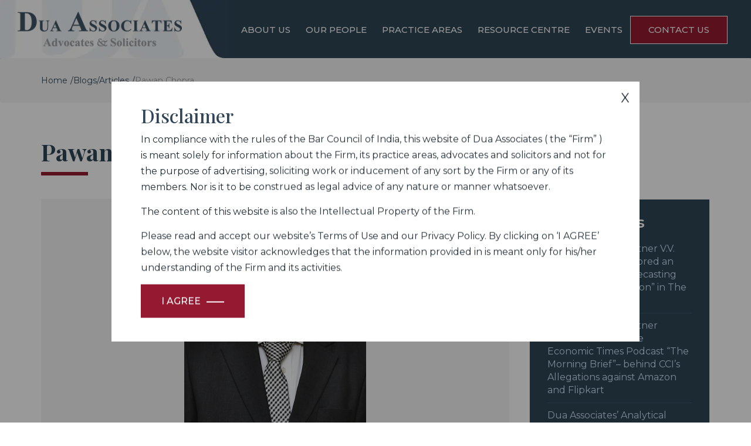

--- FILE ---
content_type: text/html; charset=UTF-8
request_url: https://www.duaassociates.com/people/pawan-chopra/
body_size: 53173
content:
<!doctype html><html lang="en"><head><link rel="profile" href="http://gmpg.org/xfn/11"><link rel="pingback" href="https://www.duaassociates.com/xmlrpc.php"><meta name="viewport" content="width=device-width, initial-scale=1.0, maximum-scale=1.2, user-scalable=yes" /><meta charset="UTF-8" /><meta property="og:site_name" content="dua associates"/><link rel="icon" href="http://www.duaassociates.com/wp-content/uploads/2020/12/favicon.png" type="image/x-icon"><link rel="shortcut icon" href="http://www.duaassociates.com/wp-content/uploads/2020/12/favicon.png" type="image/x-icon" /><link href="https://www.duaassociates.com/wp-content/cache/autoptimize/css/autoptimize_single_553a20cd84c46cc752c594a49a24bdaa.css" rel="stylesheet"><link href='https://fonts.googleapis.com/css?family=Roboto:400,700,400italic' rel='stylesheet' type='text/css' /><link href="https://www.duaassociates.com/wp-content/cache/autoptimize/css/autoptimize_single_172803ad78251940c62e979b61958024.css" rel="stylesheet"><link href="https://www.duaassociates.com/wp-content/cache/autoptimize/css/autoptimize_single_5b305d9d5bcae9609c29fd97a3bb9bd8.css" rel="stylesheet"><link href="https://www.duaassociates.com/wp-content/cache/autoptimize/css/autoptimize_single_cb67371414710491ee3730390d1efb33.css" rel="stylesheet"><link rel="preconnect" href="https://fonts.gstatic.com"><link href="https://fonts.googleapis.com/css2?family=Montserrat:ital,wght@0,100;0,200;0,300;0,400;0,500;0,600;0,700;0,800;0,900;1,100;1,200;1,300;1,400;1,500;1,600;1,700;1,800;1,900&display=swap" rel="stylesheet"><link href="https://fonts.googleapis.com/css2?family=Playfair+Display:ital,wght@0,400;0,500;0,600;0,700;0,800;0,900;1,400;1,500;1,600;1,700;1,800;1,900&display=swap" rel="stylesheet"> <!--[if lt IE 9]> <script src="https://oss.maxcdn.com/html5shiv/3.7.2/html5shiv.min.js"></script> <script src="https://oss.maxcdn.com/respond/1.4.2/respond.min.js"></script> <![endif]--><title>Pawan Chopra - Dua Associates</title><meta name="description" content="Pawan Chopra is the former Secretary, Ministry of Information &amp; Broadcasting. During his almost four-decade long distinguished career with the Indian Administrative Service, he held important portfolios in Government in a broad range of industries and ministries including the position of Additional Secretary at the Cabinet Secretariat - which assists the Prime Minister in policy" /><meta name="robots" content="max-image-preview:large" /><link rel="canonical" href="https://www.duaassociates.com/people/pawan-chopra/" /><meta name="generator" content="All in One SEO (AIOSEO) 4.4.9.2" /><meta property="og:locale" content="en_US" /><meta property="og:site_name" content="Dua Associates -" /><meta property="og:type" content="article" /><meta property="og:title" content="Pawan Chopra - Dua Associates" /><meta property="og:description" content="Pawan Chopra is the former Secretary, Ministry of Information &amp; Broadcasting. During his almost four-decade long distinguished career with the Indian Administrative Service, he held important portfolios in Government in a broad range of industries and ministries including the position of Additional Secretary at the Cabinet Secretariat - which assists the Prime Minister in policy" /><meta property="og:url" content="https://www.duaassociates.com/people/pawan-chopra/" /><meta property="article:published_time" content="2020-11-27T12:21:52+00:00" /><meta property="article:modified_time" content="2022-10-20T08:17:40+00:00" /><meta name="twitter:card" content="summary_large_image" /><meta name="twitter:title" content="Pawan Chopra - Dua Associates" /><meta name="twitter:description" content="Pawan Chopra is the former Secretary, Ministry of Information &amp; Broadcasting. During his almost four-decade long distinguished career with the Indian Administrative Service, he held important portfolios in Government in a broad range of industries and ministries including the position of Additional Secretary at the Cabinet Secretariat - which assists the Prime Minister in policy" /> <script type="application/ld+json" class="aioseo-schema">{"@context":"https:\/\/schema.org","@graph":[{"@type":"BreadcrumbList","@id":"https:\/\/www.duaassociates.com\/people\/pawan-chopra\/#breadcrumblist","itemListElement":[{"@type":"ListItem","@id":"https:\/\/www.duaassociates.com\/#listItem","position":1,"name":"Home","item":"https:\/\/www.duaassociates.com\/","nextItem":"https:\/\/www.duaassociates.com\/people\/pawan-chopra\/#listItem"},{"@type":"ListItem","@id":"https:\/\/www.duaassociates.com\/people\/pawan-chopra\/#listItem","position":2,"name":"Pawan Chopra","previousItem":"https:\/\/www.duaassociates.com\/#listItem"}]},{"@type":"Organization","@id":"https:\/\/www.duaassociates.com\/#organization","name":"Dua Associates","url":"https:\/\/www.duaassociates.com\/"},{"@type":"Person","@id":"https:\/\/www.duaassociates.com\/author\/duaassociatesadm\/#author","url":"https:\/\/www.duaassociates.com\/author\/duaassociatesadm\/","name":"duaassociates@adm","image":{"@type":"ImageObject","@id":"https:\/\/www.duaassociates.com\/people\/pawan-chopra\/#authorImage","url":"https:\/\/secure.gravatar.com\/avatar\/080b052d4d494b133c463baf9c8c85c1?s=96&d=mm&r=g","width":96,"height":96,"caption":"duaassociates@adm"}},{"@type":"WebPage","@id":"https:\/\/www.duaassociates.com\/people\/pawan-chopra\/#webpage","url":"https:\/\/www.duaassociates.com\/people\/pawan-chopra\/","name":"Pawan Chopra - Dua Associates","description":"Pawan Chopra is the former Secretary, Ministry of Information & Broadcasting. During his almost four-decade long distinguished career with the Indian Administrative Service, he held important portfolios in Government in a broad range of industries and ministries including the position of Additional Secretary at the Cabinet Secretariat - which assists the Prime Minister in policy","inLanguage":"en-US","isPartOf":{"@id":"https:\/\/www.duaassociates.com\/#website"},"breadcrumb":{"@id":"https:\/\/www.duaassociates.com\/people\/pawan-chopra\/#breadcrumblist"},"author":{"@id":"https:\/\/www.duaassociates.com\/author\/duaassociatesadm\/#author"},"creator":{"@id":"https:\/\/www.duaassociates.com\/author\/duaassociatesadm\/#author"},"image":{"@type":"ImageObject","url":"https:\/\/www.duaassociates.com\/wp-content\/uploads\/2020\/11\/pawan-chopra.jpg","@id":"https:\/\/www.duaassociates.com\/people\/pawan-chopra\/#mainImage","width":310,"height":558},"primaryImageOfPage":{"@id":"https:\/\/www.duaassociates.com\/people\/pawan-chopra\/#mainImage"},"datePublished":"2020-11-27T12:21:52+00:00","dateModified":"2022-10-20T08:17:40+00:00"},{"@type":"WebSite","@id":"https:\/\/www.duaassociates.com\/#website","url":"https:\/\/www.duaassociates.com\/","name":"Dua Associates","inLanguage":"en-US","publisher":{"@id":"https:\/\/www.duaassociates.com\/#organization"}}]}</script> <link rel='dns-prefetch' href='//fonts.googleapis.com' /><link rel='dns-prefetch' href='//s.w.org' /><link rel="alternate" type="application/rss+xml" title="Dua Associates &raquo; Feed" href="https://www.duaassociates.com/feed/" /><link rel="alternate" type="application/rss+xml" title="Dua Associates &raquo; Comments Feed" href="https://www.duaassociates.com/comments/feed/" /><link rel="alternate" type="application/rss+xml" title="Dua Associates &raquo; Pawan Chopra Comments Feed" href="https://www.duaassociates.com/people/pawan-chopra/feed/" /> <script defer src="[data-uri]"></script> <style type="text/css">img.wp-smiley,
img.emoji {
	display: inline !important;
	border: none !important;
	box-shadow: none !important;
	height: 1em !important;
	width: 1em !important;
	margin: 0 0.07em !important;
	vertical-align: -0.1em !important;
	background: none !important;
	padding: 0 !important;
}</style><link rel='stylesheet' id='wp-block-library-css'  href='https://www.duaassociates.com/wp-includes/css/dist/block-library/style.min.css?ver=5.9.12' type='text/css' media='all' /><style id='global-styles-inline-css' type='text/css'>body{--wp--preset--color--black: #000000;--wp--preset--color--cyan-bluish-gray: #abb8c3;--wp--preset--color--white: #ffffff;--wp--preset--color--pale-pink: #f78da7;--wp--preset--color--vivid-red: #cf2e2e;--wp--preset--color--luminous-vivid-orange: #ff6900;--wp--preset--color--luminous-vivid-amber: #fcb900;--wp--preset--color--light-green-cyan: #7bdcb5;--wp--preset--color--vivid-green-cyan: #00d084;--wp--preset--color--pale-cyan-blue: #8ed1fc;--wp--preset--color--vivid-cyan-blue: #0693e3;--wp--preset--color--vivid-purple: #9b51e0;--wp--preset--gradient--vivid-cyan-blue-to-vivid-purple: linear-gradient(135deg,rgba(6,147,227,1) 0%,rgb(155,81,224) 100%);--wp--preset--gradient--light-green-cyan-to-vivid-green-cyan: linear-gradient(135deg,rgb(122,220,180) 0%,rgb(0,208,130) 100%);--wp--preset--gradient--luminous-vivid-amber-to-luminous-vivid-orange: linear-gradient(135deg,rgba(252,185,0,1) 0%,rgba(255,105,0,1) 100%);--wp--preset--gradient--luminous-vivid-orange-to-vivid-red: linear-gradient(135deg,rgba(255,105,0,1) 0%,rgb(207,46,46) 100%);--wp--preset--gradient--very-light-gray-to-cyan-bluish-gray: linear-gradient(135deg,rgb(238,238,238) 0%,rgb(169,184,195) 100%);--wp--preset--gradient--cool-to-warm-spectrum: linear-gradient(135deg,rgb(74,234,220) 0%,rgb(151,120,209) 20%,rgb(207,42,186) 40%,rgb(238,44,130) 60%,rgb(251,105,98) 80%,rgb(254,248,76) 100%);--wp--preset--gradient--blush-light-purple: linear-gradient(135deg,rgb(255,206,236) 0%,rgb(152,150,240) 100%);--wp--preset--gradient--blush-bordeaux: linear-gradient(135deg,rgb(254,205,165) 0%,rgb(254,45,45) 50%,rgb(107,0,62) 100%);--wp--preset--gradient--luminous-dusk: linear-gradient(135deg,rgb(255,203,112) 0%,rgb(199,81,192) 50%,rgb(65,88,208) 100%);--wp--preset--gradient--pale-ocean: linear-gradient(135deg,rgb(255,245,203) 0%,rgb(182,227,212) 50%,rgb(51,167,181) 100%);--wp--preset--gradient--electric-grass: linear-gradient(135deg,rgb(202,248,128) 0%,rgb(113,206,126) 100%);--wp--preset--gradient--midnight: linear-gradient(135deg,rgb(2,3,129) 0%,rgb(40,116,252) 100%);--wp--preset--duotone--dark-grayscale: url('#wp-duotone-dark-grayscale');--wp--preset--duotone--grayscale: url('#wp-duotone-grayscale');--wp--preset--duotone--purple-yellow: url('#wp-duotone-purple-yellow');--wp--preset--duotone--blue-red: url('#wp-duotone-blue-red');--wp--preset--duotone--midnight: url('#wp-duotone-midnight');--wp--preset--duotone--magenta-yellow: url('#wp-duotone-magenta-yellow');--wp--preset--duotone--purple-green: url('#wp-duotone-purple-green');--wp--preset--duotone--blue-orange: url('#wp-duotone-blue-orange');--wp--preset--font-size--small: 13px;--wp--preset--font-size--medium: 20px;--wp--preset--font-size--large: 36px;--wp--preset--font-size--x-large: 42px;}.has-black-color{color: var(--wp--preset--color--black) !important;}.has-cyan-bluish-gray-color{color: var(--wp--preset--color--cyan-bluish-gray) !important;}.has-white-color{color: var(--wp--preset--color--white) !important;}.has-pale-pink-color{color: var(--wp--preset--color--pale-pink) !important;}.has-vivid-red-color{color: var(--wp--preset--color--vivid-red) !important;}.has-luminous-vivid-orange-color{color: var(--wp--preset--color--luminous-vivid-orange) !important;}.has-luminous-vivid-amber-color{color: var(--wp--preset--color--luminous-vivid-amber) !important;}.has-light-green-cyan-color{color: var(--wp--preset--color--light-green-cyan) !important;}.has-vivid-green-cyan-color{color: var(--wp--preset--color--vivid-green-cyan) !important;}.has-pale-cyan-blue-color{color: var(--wp--preset--color--pale-cyan-blue) !important;}.has-vivid-cyan-blue-color{color: var(--wp--preset--color--vivid-cyan-blue) !important;}.has-vivid-purple-color{color: var(--wp--preset--color--vivid-purple) !important;}.has-black-background-color{background-color: var(--wp--preset--color--black) !important;}.has-cyan-bluish-gray-background-color{background-color: var(--wp--preset--color--cyan-bluish-gray) !important;}.has-white-background-color{background-color: var(--wp--preset--color--white) !important;}.has-pale-pink-background-color{background-color: var(--wp--preset--color--pale-pink) !important;}.has-vivid-red-background-color{background-color: var(--wp--preset--color--vivid-red) !important;}.has-luminous-vivid-orange-background-color{background-color: var(--wp--preset--color--luminous-vivid-orange) !important;}.has-luminous-vivid-amber-background-color{background-color: var(--wp--preset--color--luminous-vivid-amber) !important;}.has-light-green-cyan-background-color{background-color: var(--wp--preset--color--light-green-cyan) !important;}.has-vivid-green-cyan-background-color{background-color: var(--wp--preset--color--vivid-green-cyan) !important;}.has-pale-cyan-blue-background-color{background-color: var(--wp--preset--color--pale-cyan-blue) !important;}.has-vivid-cyan-blue-background-color{background-color: var(--wp--preset--color--vivid-cyan-blue) !important;}.has-vivid-purple-background-color{background-color: var(--wp--preset--color--vivid-purple) !important;}.has-black-border-color{border-color: var(--wp--preset--color--black) !important;}.has-cyan-bluish-gray-border-color{border-color: var(--wp--preset--color--cyan-bluish-gray) !important;}.has-white-border-color{border-color: var(--wp--preset--color--white) !important;}.has-pale-pink-border-color{border-color: var(--wp--preset--color--pale-pink) !important;}.has-vivid-red-border-color{border-color: var(--wp--preset--color--vivid-red) !important;}.has-luminous-vivid-orange-border-color{border-color: var(--wp--preset--color--luminous-vivid-orange) !important;}.has-luminous-vivid-amber-border-color{border-color: var(--wp--preset--color--luminous-vivid-amber) !important;}.has-light-green-cyan-border-color{border-color: var(--wp--preset--color--light-green-cyan) !important;}.has-vivid-green-cyan-border-color{border-color: var(--wp--preset--color--vivid-green-cyan) !important;}.has-pale-cyan-blue-border-color{border-color: var(--wp--preset--color--pale-cyan-blue) !important;}.has-vivid-cyan-blue-border-color{border-color: var(--wp--preset--color--vivid-cyan-blue) !important;}.has-vivid-purple-border-color{border-color: var(--wp--preset--color--vivid-purple) !important;}.has-vivid-cyan-blue-to-vivid-purple-gradient-background{background: var(--wp--preset--gradient--vivid-cyan-blue-to-vivid-purple) !important;}.has-light-green-cyan-to-vivid-green-cyan-gradient-background{background: var(--wp--preset--gradient--light-green-cyan-to-vivid-green-cyan) !important;}.has-luminous-vivid-amber-to-luminous-vivid-orange-gradient-background{background: var(--wp--preset--gradient--luminous-vivid-amber-to-luminous-vivid-orange) !important;}.has-luminous-vivid-orange-to-vivid-red-gradient-background{background: var(--wp--preset--gradient--luminous-vivid-orange-to-vivid-red) !important;}.has-very-light-gray-to-cyan-bluish-gray-gradient-background{background: var(--wp--preset--gradient--very-light-gray-to-cyan-bluish-gray) !important;}.has-cool-to-warm-spectrum-gradient-background{background: var(--wp--preset--gradient--cool-to-warm-spectrum) !important;}.has-blush-light-purple-gradient-background{background: var(--wp--preset--gradient--blush-light-purple) !important;}.has-blush-bordeaux-gradient-background{background: var(--wp--preset--gradient--blush-bordeaux) !important;}.has-luminous-dusk-gradient-background{background: var(--wp--preset--gradient--luminous-dusk) !important;}.has-pale-ocean-gradient-background{background: var(--wp--preset--gradient--pale-ocean) !important;}.has-electric-grass-gradient-background{background: var(--wp--preset--gradient--electric-grass) !important;}.has-midnight-gradient-background{background: var(--wp--preset--gradient--midnight) !important;}.has-small-font-size{font-size: var(--wp--preset--font-size--small) !important;}.has-medium-font-size{font-size: var(--wp--preset--font-size--medium) !important;}.has-large-font-size{font-size: var(--wp--preset--font-size--large) !important;}.has-x-large-font-size{font-size: var(--wp--preset--font-size--x-large) !important;}</style><link rel='stylesheet' id='contact-form-7-css'  href='https://www.duaassociates.com/wp-content/cache/autoptimize/css/autoptimize_single_a2e915fb21387a23a3578cb1b2b5a724.css?ver=5.3' type='text/css' media='all' /><link rel='stylesheet' id='ach_classes-fonts-css'  href='//fonts.googleapis.com/css?family=Source+Sans+Pro%3A300%2C400%2C700%2C300italic%2C400italic%2C700italic%7CBitter%3A400%2C700&#038;subset=latin%2Clatin-ext' type='text/css' media='all' /><link rel='stylesheet' id='ach_classes-style-css'  href='https://www.duaassociates.com/wp-content/cache/autoptimize/css/autoptimize_single_c3cc0ed183ff3ad3c6f637cf488c96f1.css?ver=2013-07-18' type='text/css' media='all' /> <!--[if lt IE 9]><link rel='stylesheet' id='ach_classes-ie-css'  href='https://www.duaassociates.com/wp-content/themes/dua/css/ie.css?ver=2013-07-18' type='text/css' media='all' /> <![endif]--> <script type='text/javascript' src='https://www.duaassociates.com/wp-includes/js/jquery/jquery.min.js?ver=3.6.0' id='jquery-core-js'></script> <script defer type='text/javascript' src='https://www.duaassociates.com/wp-includes/js/jquery/jquery-migrate.min.js?ver=3.3.2' id='jquery-migrate-js'></script> <script defer id="cf7rl-redirect_method-js-extra" src="[data-uri]"></script> <script defer type='text/javascript' src='https://www.duaassociates.com/wp-content/cache/autoptimize/js/autoptimize_single_0543ef251efcda2b65f23fbea7c2859d.js' id='cf7rl-redirect_method-js'></script> <link rel="https://api.w.org/" href="https://www.duaassociates.com/wp-json/" /><link rel="EditURI" type="application/rsd+xml" title="RSD" href="https://www.duaassociates.com/xmlrpc.php?rsd" /><link rel="wlwmanifest" type="application/wlwmanifest+xml" href="https://www.duaassociates.com/wp-includes/wlwmanifest.xml" /><meta name="generator" content="WordPress 5.9.12" /><link rel='shortlink' href='https://www.duaassociates.com/?p=537' /><link rel="alternate" type="application/json+oembed" href="https://www.duaassociates.com/wp-json/oembed/1.0/embed?url=https%3A%2F%2Fwww.duaassociates.com%2Fpeople%2Fpawan-chopra%2F" /><link rel="alternate" type="text/xml+oembed" href="https://www.duaassociates.com/wp-json/oembed/1.0/embed?url=https%3A%2F%2Fwww.duaassociates.com%2Fpeople%2Fpawan-chopra%2F&#038;format=xml" /><style type="text/css" id="dua_associates-header-css">.site-header {background: url(https://www.duaassociates.com/wp-content/themes/dua/images/headers/circle.png) no-repeat scroll top; background-size: 1600px auto; }
@media (max-width: 767px) {
	.site-header {background-size: 768px auto;}
}

@media (max-width: 359px) {
.site-header {background-size: 360px auto;}
}</style><meta name="google-site-verification" content="nPE7YqBVMHZZbLSFQ-6TBhUkTc1Mq7wMAu45XmGj9Pg" />  <script defer src="https://www.googletagmanager.com/gtag/js?id=G-5SE3QR5VK7"></script> <script defer src="[data-uri]"></script></head><body class="people-template-default single single-people postid-537 front single-author sidebar" ><div class="fullwidth heighthead"></div><header id="header" class="fullwidth headerbg "><div class="logo"> <a href="https://www.duaassociates.com"> <img src="https://www.duaassociates.com/wp-content/themes/dua/images/logo.png" alt="dua associates" /> </a></div><div class="navicon"><span></span></div><div class="topmenu"><ul id="menu-header-menu" class="menu"><li id="menu-item-11" class="menu-item menu-item-type-post_type menu-item-object-page menu-item-has-children menu-item-11"><a href="https://www.duaassociates.com/about-us/">About Us</a><ul class="sub-menu"><li id="menu-item-203" class="menu-item menu-item-type-custom menu-item-object-custom menu-item-203"><a href="/about-us/#whyus">Why Us</a></li><li id="menu-item-204" class="menu-item menu-item-type-custom menu-item-object-custom menu-item-204"><a href="/about-us/#values">Our Values</a></li></ul></li><li id="menu-item-24" class="menu-item menu-item-type-post_type menu-item-object-page menu-item-24"><a href="https://www.duaassociates.com/our-people/">Our People</a></li><li id="menu-item-23" class="menu-item menu-item-type-post_type menu-item-object-page menu-item-has-children menu-item-23"><a href="https://www.duaassociates.com/practice-areas/">Practice Areas</a><ul class="sub-menu"><li id="menu-item-184" class="menu-item menu-item-type-post_type menu-item-object-practice_areas menu-item-184"><a href="https://www.duaassociates.com/practice_areas/arbitration-alternative-dispute-resolution/">Arbitration &#038; Alternative Dispute Resolution</a></li><li id="menu-item-185" class="menu-item menu-item-type-post_type menu-item-object-practice_areas menu-item-185"><a href="https://www.duaassociates.com/practice_areas/banking-finance/">Banking &#038; Finance</a></li><li id="menu-item-186" class="menu-item menu-item-type-post_type menu-item-object-practice_areas menu-item-186"><a href="https://www.duaassociates.com/practice_areas/capital-markets/">Capital Markets</a></li><li id="menu-item-187" class="menu-item menu-item-type-post_type menu-item-object-practice_areas menu-item-187"><a href="https://www.duaassociates.com/practice_areas/competition-and-anti-trust/">Competition and Anti-Trust</a></li><li id="menu-item-188" class="menu-item menu-item-type-post_type menu-item-object-practice_areas menu-item-188"><a href="https://www.duaassociates.com/practice_areas/corporate-and-commercial/">Corporate and Commercial</a></li><li id="menu-item-189" class="menu-item menu-item-type-post_type menu-item-object-practice_areas menu-item-189"><a href="https://www.duaassociates.com/practice_areas/corporate-mergers-acquisitions/">Corporate Mergers &#038; Acquisitions</a></li><li id="menu-item-190" class="menu-item menu-item-type-post_type menu-item-object-practice_areas menu-item-190"><a href="https://www.duaassociates.com/practice_areas/data-privacy-cybersecurity/">Data Privacy &#038; Cybersecurity</a></li><li id="menu-item-191" class="menu-item menu-item-type-post_type menu-item-object-practice_areas menu-item-191"><a href="https://www.duaassociates.com/practice_areas/defence-aviation-aerospace/">Defence, Aviation &#038; Space</a></li><li id="menu-item-192" class="menu-item menu-item-type-post_type menu-item-object-practice_areas menu-item-192"><a href="https://www.duaassociates.com/practice_areas/dispute-resolution-litigation/">Dispute Resolution – Litigation</a></li><li id="menu-item-193" class="menu-item menu-item-type-post_type menu-item-object-practice_areas menu-item-193"><a href="https://www.duaassociates.com/practice_areas/healthcare-lifesciences/">Healthcare &#038; Lifesciences</a></li><li id="menu-item-194" class="menu-item menu-item-type-post_type menu-item-object-practice_areas menu-item-194"><a href="https://www.duaassociates.com/practice_areas/insurance/">Insurance</a></li><li id="menu-item-2071" class="menu-item menu-item-type-post_type menu-item-object-practice_areas menu-item-2071"><a href="https://www.duaassociates.com/practice_areas/insolvency-bankruptcy/">Insolvency &#038; Bankruptcy</a></li><li id="menu-item-195" class="menu-item menu-item-type-post_type menu-item-object-practice_areas menu-item-195"><a href="https://www.duaassociates.com/practice_areas/intellectual-property-rights/">Intellectual Property Rights</a></li><li id="menu-item-196" class="menu-item menu-item-type-post_type menu-item-object-practice_areas menu-item-196"><a href="https://www.duaassociates.com/practice_areas/international-trade-wto/">International Trade/WTO</a></li><li id="menu-item-2313" class="menu-item menu-item-type-post_type menu-item-object-practice_areas menu-item-2313"><a href="https://www.duaassociates.com/practice_areas/labour-and-employment/">Labour and Employment</a></li><li id="menu-item-197" class="menu-item menu-item-type-post_type menu-item-object-practice_areas menu-item-197"><a href="https://www.duaassociates.com/practice_areas/private-equity-and-investment-funds/">Private Equity and Investment Funds</a></li><li id="menu-item-198" class="menu-item menu-item-type-post_type menu-item-object-practice_areas menu-item-198"><a href="https://www.duaassociates.com/practice_areas/projects-infrastructure/">Projects &#038; Infrastructure</a></li><li id="menu-item-199" class="menu-item menu-item-type-post_type menu-item-object-practice_areas menu-item-199"><a href="https://www.duaassociates.com/practice_areas/real-estate-urban-development/">Real Estate &#038; Urban Development</a></li><li id="menu-item-200" class="menu-item menu-item-type-post_type menu-item-object-practice_areas menu-item-200"><a href="https://www.duaassociates.com/practice_areas/special-service-japan-desk/">Special Service – Japan Desk</a></li><li id="menu-item-201" class="menu-item menu-item-type-post_type menu-item-object-practice_areas menu-item-201"><a href="https://www.duaassociates.com/practice_areas/technology-media-telecommunication/">Technology, Media &#038; Telecommunication</a></li><li id="menu-item-202" class="menu-item menu-item-type-post_type menu-item-object-practice_areas menu-item-202"><a href="https://www.duaassociates.com/practice_areas/white-collar-crime/">White Collar Crime</a></li></ul></li><li id="menu-item-439" class="menu-item menu-item-type-custom menu-item-object-custom menu-item-has-children menu-item-439"><a href="/brief-case">Resource Centre</a><ul class="sub-menu"><li id="menu-item-1513" class="menu-item menu-item-type-post_type menu-item-object-page menu-item-1513"><a href="https://www.duaassociates.com/deal-update/">Deal Updates</a></li><li id="menu-item-2167" class="menu-item menu-item-type-post_type menu-item-object-page menu-item-2167"><a href="https://www.duaassociates.com/in-brief/">In Brief / Competition Monthly</a></li><li id="menu-item-205" class="menu-item menu-item-type-post_type menu-item-object-page menu-item-205"><a href="https://www.duaassociates.com/blogs-articles/">Blogs/Articles</a></li><li id="menu-item-249" class="menu-item menu-item-type-post_type menu-item-object-page menu-item-249"><a href="https://www.duaassociates.com/publications/">Publications</a></li></ul></li><li id="menu-item-549" class="menu-item menu-item-type-post_type menu-item-object-page menu-item-has-children menu-item-549"><a href="https://www.duaassociates.com/events/">Events</a><ul class="sub-menu"><li id="menu-item-548" class="menu-item menu-item-type-post_type menu-item-object-page menu-item-548"><a href="https://www.duaassociates.com/csr-event/">CSR</a></li><li id="menu-item-2041" class="menu-item menu-item-type-post_type menu-item-object-page menu-item-2041"><a href="https://www.duaassociates.com/pro-bono-initiatives/">Pro Bono Initiatives</a></li><li id="menu-item-547" class="menu-item menu-item-type-post_type menu-item-object-page menu-item-547"><a href="https://www.duaassociates.com/press_release/">Media</a></li></ul></li><li id="menu-item-21" class="menu-item menu-item-type-post_type menu-item-object-page menu-item-21"><a href="https://www.duaassociates.com/contact-us/">Contact Us</a></li></ul></div></header><style>.single-people .date_post {display:none !important;}</style><section class="fullwidth breadcrumb"><div class="container"><ul><li><a href="/">Home</a></li><li><a href="/blogs-articles/">Blogs/Articles</a></li><li>Pawan Chopra</li></ul></div></section><section class="fullwidth innerpage singlepage"><div class="container"><h1>Pawan Chopra</h1><div class="sidebarsec"><div class="fullwidth latestblog"><aside id="recent-posts-2" class="widget widget_recent_entries"><h3 class="widget-title">Latest Blogs</h3><ul><li> <a href="https://www.duaassociates.com/dua-associates-partner-v-v-sivakumar-co-wrote-an-opinion-piece-on-recasting-insolvency-resolution-in-the-hindu/">Dua Associates’ Partner V.V. Sivakumar co-authored  an opinion piece on “Recasting Insolvency Resolution” in The Hindu.</a></li><li> <a href="https://www.duaassociates.com/dua-associates-partner-gautam-shahi-in-the-economic-times-podcast-the-morning-brief-behind-ccis-allegations-against-amazon-and-flipkart/">Dua Associates’ Partner Gautam Shahi in the Economic Times Podcast “The Morning Brief”– behind CCI’s Allegations against Amazon and Flipkart</a></li><li> <a href="https://www.duaassociates.com/dua-associates-analytical-article-in-legal-era-magazine-website-june-2024-issue/">Dua Associates’ Analytical Article in Legal Era magazine &#038; website &#8211; June 2024 issue</a></li><li> <a href="https://www.duaassociates.com/advancements-and-challenges-in-recent-intellectual-property-jurisprudence-an-analysis/">Advancements and Challenges in Recent Intellectual Property Jurisprudence: An Analysis</a></li><li> <a href="https://www.duaassociates.com/gallop-in-white-space-need-for-progressive-regulatory-framework-to-grow-gaming/">Gallop In White Space: Need For Progressive Regulatory Framework To Grow Gaming  ..</a></li><li> <a href="https://www.duaassociates.com/dua-associates-contribution-to-the-chambers-and-partners-international-trade-2024-global-practice-guide/">Dua Associates’ contribution to the Chambers and Partners International Trade 2024 Global Practice Guide</a></li><li> <a href="https://www.duaassociates.com/recent-developments-shaping-dispute-resolution-in-india-a-legal-landscape-analysis/">Recent Developments Shaping Dispute Resolution &#8211; In India: A Legal Landscape Analysis</a></li><li> <a href="https://www.duaassociates.com/dua-associates-contribution-to-the-india-chapter-on-technology-disputes/">Dua Associates contribution to the India chapter on Technology Disputes</a></li><li> <a href="https://www.duaassociates.com/the-india-chapter-of-chambers-and-partners-shareholders-rights-shareholder-activism-global-practice-guide-2023/">The India chapter of Chambers and Partners Shareholders’ Rights Shareholder Activism Global Practice Guide 2023</a></li><li> <a href="https://www.duaassociates.com/the-curious-case-of-insolvency-battle-over-rasna/">The curious case of insolvency battle over Rasna</a></li><li> <a href="https://www.duaassociates.com/govt-likely-to-amend-insolvency-code-to-enable-project-wise-resolution-in-real-estate-sector-officials/">Govt likely to amend insolvency code to enable project-wise resolution in real estate sector: Officials</a></li><li> <a href="https://www.duaassociates.com/how-indias-lunar-landing-shapes-future-of-space-exploration-geopolitics-an-expert-explains/">How India’s lunar landing shapes future of space exploration, geopolitics — an expert explains</a></li><li> <a href="https://www.duaassociates.com/dua-associates-contribution-to-the-india-chapter-of-the-legal-500-white-collar-crime-comparative-guide-2023/">Dua Associates contribution to the India Chapter of The Legal 500: White Collar Crime Comparative Guide 2023</a></li><li> <a href="https://www.duaassociates.com/chandrayaan-3-success-indias-role-in-democratising-space/">Chandrayaan 3 success: India’s role in democratising space</a></li><li> <a href="https://www.duaassociates.com/conclusiveness-of-foreign-judgment-for-enforcement-in-india/">Conclusiveness Of Foreign Judgment For Enforcement In India</a></li><li> <a href="https://www.duaassociates.com/admission-or-rejection-powers-of-the-adjudicating-authority/">Admission Or Rejection: Powers Of The Adjudicating Authority</a></li><li> <a href="https://www.duaassociates.com/1790-2/">India – Trade Remedies</a></li><li> <a href="https://www.duaassociates.com/the-technology-disputes-law-review-india/">The Technology Disputes Law Review: India</a></li><li> <a href="https://www.duaassociates.com/rights-of-homebuyers-under-the-ibc/">Rights Of Homebuyers Under The IBC</a></li><li> <a href="https://www.duaassociates.com/digitalisation-dilemmas-comprehensively-competitive/">Digitalisation dilemmas: Comprehensively competitive</a></li></ul></aside></div></div><div class="contentsec"><div class="singleimgblog"><img src="https://www.duaassociates.com/wp-content/uploads/2020/11/pawan-chopra.jpg" alt="img" /></div><p class="date_post"><span><img src="https://www.duaassociates.com/wp-content/themes/dua/images/calendericon.png" alt="icon" /> November 27, 2020</span></p><p>Pawan Chopra is the former Secretary, Ministry of Information &amp; Broadcasting. During his almost four-decade long distinguished career with the Indian Administrative Service, he held important portfolios in Government in a broad range of industries and ministries including the position of Additional Secretary at the Cabinet Secretariat &#8211; which assists the Prime Minister in policy coordination across Ministries. His experience includes coordination of policy initiatives in various infrastructure sectors including telecom, power, ports and highways, as well as a stint in the Health Ministry followed by work on health issues at Oxford University. He has also had extensive hands-on experience relating to economic reforms and development, particularly in the areas of trade, foreign direct investment, privatization, the design and installation of regulatory frameworks and arbitration for dispute resolution.</p><p>Pawan was instrumental in drafting and implementing export and taxation policies to foster competitive environments and mechanisms for quick dispute resolution to promote and support the expansion of India’s international trade. He also has extensive experience with multilateral international organizations including the World Bank and the Asian Development Bank, the World Health Organization, and United Nations agencies such as UNDP, UNICEF, UNCTAD, UNDCP, UNDP and UNESCO. He has represented India in bilateral negotiations of sectoral trade and cooperation matters.</p><p>Pawan attended the John F. Kennedy School at Harvard University and was a visiting fellow at the University of Oxford. He holds an MSc in physics and an LLB from Delhi University is a member of the Bar Council of Delhi and a Fellow and Member of the Indian Council of Arbitration.</p></div></div></section><style>.cookie-popup {
    display: none; /* Hidden by default */
    position: fixed;
    bottom: 20px;
    left: 0%;

    background-color: #fff;
    padding: 20px;
    box-shadow: 0 0 10px rgba(0, 0, 0, 0.1);
    z-index: 1000;
}

body.show_cookie .cookie-popup {
    display: block ;
}
.show_cookie {position: relative;}


.accept-btn {
    background-color: #951A31;
    color: #fff;
    border: none;
    padding: 10px 20px;
    cursor: pointer;
    margin-top: 1rem;
}
.cookie-popup .head {     font-size: 1.5rem;
    font-weight: 600;
    margin-bottom: 1rem;}
    .cookie-popup a {text-decoration:underline; color:#951A31; }

.cookie-popup-overly {position: fixed; top: 0; left: 0; width: 100%; height: 100%; background: #00000094; z-index: 999; opacity: 0;  transition: 0.5s;       pointer-events: none; }

body.show_cookie .cookie-popup-overly {opacity: 1;pointer-events: all;}
.loaction_menu ul {  column-count:1 !important;}
.loaction_menu ul li a:before { display:none}
.loaction_menu ul li a {padding-left:0 !important;}

    @media(min-width:768px){
      .cookie-popup { left: 50%;     transform: translateX(-50%);}
    
    }

    @media(max-width:767px){
      .loaction_menu ul {        column-count: 2 !important; } 
    }</style><section class="fullwidth awardsec"><div class="container"><div class="fbgclolor"><div class="fullwidth"><div class="heading1 wow fadeInDown"><span>Awards</span> & Recognition</div><div class=" awardslide owl-carousel"><div class="logos"><img src="https://www.duaassociates.com/wp-content/uploads/2024/07/IFLR-1000-Recognised-firm.jpg" alt="" /></div><div class="logos"><img src="https://www.duaassociates.com/wp-content/uploads/2020/11/Firm-Logo.jpg" alt="" /></div><div class="logos"><img src="https://www.duaassociates.com/wp-content/uploads/2020/11/Firm-Logo-2024-Asia-Pacific.jpg" alt="" /></div><div class="logos"><img src="https://www.duaassociates.com/wp-content/uploads/2020/11/Legal-500-Top-Tier-2024.jpg" alt="" /></div><div class="logos"><img src="https://www.duaassociates.com/wp-content/uploads/2020/11/IBLJ-2024-logo.jpg" alt="" /></div><div class="logos"><img src="https://www.duaassociates.com/wp-content/uploads/2024/07/Benchmark-Litigation-.jpg" alt="" /></div></div></div></div></div></section><div class="fullwidth footerbg"><div class="container"><div class="flogo wow fadeInUp"><div class="flogsec"><a href="https://www.duaassociates.com"> <img src="https://www.duaassociates.com/wp-content/themes/dua/images/flogo.png" alt="dua associates" /> </a></div><div class="sociallink"> <a href="https://www.linkedin.com/company/dua-associates/" target="_blank"><i aria-hidden="true" class="fa fa-linkedin"></i></a></div></div><div class="fmenu wow fadeInLeft"><div class="menu-footer-menu-container"><ul id="menu-footer-menu" class="footerlink"><li id="menu-item-89" class="menu-item menu-item-type-post_type menu-item-object-page menu-item-home menu-item-89"><a href="https://www.duaassociates.com/">Home</a></li><li id="menu-item-88" class="menu-item menu-item-type-post_type menu-item-object-page menu-item-88"><a href="https://www.duaassociates.com/about-us/">About Us</a></li><li id="menu-item-87" class="menu-item menu-item-type-post_type menu-item-object-page menu-item-87"><a href="https://www.duaassociates.com/our-people/">Our People</a></li><li id="menu-item-85" class="menu-item menu-item-type-post_type menu-item-object-page menu-item-85"><a href="https://www.duaassociates.com/contact-us/">Contact Us</a></li></ul></div><div class="flinks loaction_menu"><h4>Our Location</h4><ul><li><a href="/leading-law-firm-in-delhi/">Delhi</a></li><li><a href="/leading-law-firm-in-gurugram/">Gurugram</a></li><li><a href="/leading-law-firm-in-pune/">Pune</a></li><li><a href="/leading-law-firm-in-hyderabad/">Hyderabad</a></li><li><a href="/leading-law-firm-in-chandigarh/">Chandigarh</a></li><li><a href="/leading-law-firm-in-chennai/">Chennai</a></li><li><a href="/leading-law-firm-in-bengaluru/">Bengaluru</a></li><li><a href="/leading-law-firm-in-mumbai/">Mumbai</a></li></ul></div></div><div class="flinks wow fadeInRight"><h4>Practice Areas</h4><ul><li><a href="https://www.duaassociates.com/practice_areas/arbitration-alternative-dispute-resolution/">Arbitration &#038; Alternative Dispute Resolution</a></li><li><a href="https://www.duaassociates.com/practice_areas/banking-finance/">Banking &#038; Finance</a></li><li><a href="https://www.duaassociates.com/practice_areas/capital-markets/">Capital Markets</a></li><li><a href="https://www.duaassociates.com/practice_areas/competition-and-anti-trust/">Competition and Anti-Trust</a></li><li><a href="https://www.duaassociates.com/practice_areas/corporate-mergers-acquisitions/">Corporate Mergers &#038; Acquisitions</a></li><li><a href="https://www.duaassociates.com/practice_areas/corporate-and-commercial/">Corporate and Commercial</a></li><li><a href="https://www.duaassociates.com/practice_areas/data-privacy-cybersecurity/">Data Privacy &#038; Cybersecurity</a></li><li><a href="https://www.duaassociates.com/practice_areas/defence-aviation-aerospace/">Defence, Aviation &#038; Space</a></li><li><a href="https://www.duaassociates.com/practice_areas/dispute-resolution-litigation/">Dispute Resolution &#8211; Litigation</a></li><li><a href="https://www.duaassociates.com/practice_areas/healthcare-lifesciences/">Healthcare &#038; Lifesciences</a></li><li><a href="https://www.duaassociates.com/practice_areas/insurance/">Insurance</a></li><li><a href="https://www.duaassociates.com/practice_areas/insolvency-bankruptcy/">Insolvency &#038; Bankruptcy</a></li><li><a href="https://www.duaassociates.com/practice_areas/intellectual-property-rights/">Intellectual Property Rights</a></li><li><a href="https://www.duaassociates.com/practice_areas/international-trade-wto/">International Trade/WTO</a></li><li><a href="https://www.duaassociates.com/practice_areas/labour-and-employment/">Labour and Employment</a></li><li><a href="https://www.duaassociates.com/practice_areas/private-equity-and-investment-funds/">Private Equity and Investment Funds</a></li><li><a href="https://www.duaassociates.com/practice_areas/projects-infrastructure/">Projects &#038; Infrastructure</a></li><li><a href="https://www.duaassociates.com/practice_areas/real-estate-urban-development/">Real Estate &#038; Urban Development</a></li><li><a href="https://www.duaassociates.com/practice_areas/special-service-japan-desk/">Special Service – Japan Desk</a></li><li><a href="https://www.duaassociates.com/practice_areas/technology-media-telecommunication/">Technology, <br>Media &#038; Telecommunication</a></li><li><a href="https://www.duaassociates.com/practice_areas/white-collar-crime/">White Collar Crime</a></li></ul></div><div class="fullwidth copy"> <span>© 2025. Dua Associates | All Rights Reserved. <a href="https://www.duaassociates.com/terms-conditions">Terms & Conditions</a> <a href="https://www.duaassociates.com/privacy-policy">Privacy Policy</a></span></div></div></div><div class="popupbg" style="display: none;"></div><div class="popupbox" style="display: none;"><div class="popboxbg popboxbg_global"> <span class="crossbtn closebtn">X</span><h3>Disclaimer</h3><p>In compliance with the rules of the Bar Council of India, this website of Dua Associates ( the “Firm” ) is meant solely for information about the Firm, its practice areas, advocates and solicitors and not for the purpose of advertising, soliciting work or inducement of any sort by the Firm or any of its members. Nor is it to be construed as legal advice of any nature or manner whatsoever.</p><p>The content of this website is also the Intellectual Property of the Firm.</p><p>Please read and accept our website’s Terms of Use and our Privacy Policy. By clicking on ‘I AGREE’ below, the website visitor acknowledges that the information provided in is meant only for his/her understanding of the Firm and its activities.</p> <button class="agreebtn closebtn">I Agree</button></div></div>  <script defer type='text/javascript' src='https://www.duaassociates.com/wp-includes/js/comment-reply.min.js?ver=5.9.12' id='comment-reply-js'></script> <script defer type='text/javascript' src='https://www.duaassociates.com/wp-includes/js/imagesloaded.min.js?ver=4.1.4' id='imagesloaded-js'></script> <script defer type='text/javascript' src='https://www.duaassociates.com/wp-includes/js/masonry.min.js?ver=4.2.2' id='masonry-js'></script> <script defer type='text/javascript' src='https://www.duaassociates.com/wp-includes/js/jquery/jquery.masonry.min.js?ver=3.1.2b' id='jquery-masonry-js'></script> <script defer src="https://www.duaassociates.com/wp-content/themes/dua/js/jquery-3.3.1.min.js" type="text/javascript"></script> <link rel="stylesheet" href="https://www.duaassociates.com/wp-content/cache/autoptimize/css/autoptimize_single_5759972b571e97e1e335a6469c5e8854.css"> <script defer src="https://www.duaassociates.com/wp-content/cache/autoptimize/js/autoptimize_single_482d1db314dd2b88f1fef1011becbf30.js"></script> <script defer type="text/javascript" src="https://www.duaassociates.com/wp-content/cache/autoptimize/js/autoptimize_single_c528ad7b298d961230f5ce2429b68f8c.js"></script> <script defer type="text/javascript" src="https://www.duaassociates.com/wp-content/cache/autoptimize/js/autoptimize_single_1fe330f76077eace63b73ff43e2a3696.js"></script> <script defer src="[data-uri]"></script>  <script type="application/ld+json">{
    "@context": "https://schema.org/",
    "@type": "AggregateRating",
    "itemReviewed": {
      "@type": "Organization",
      "name": "DUA ASSOCIATES"
    },
    "ratingCount": 66,
    "ratingValue": 4.3,
    "worstRating": 0,
    "bestRating": 5
  }</script> <script type="application/ld+json">{
"@context": "https://schema.org",
"@type": "Organization",
"name": "DUA ASSOCIATES ",
"url": "https://www.duaassociates.com/",
"logo": "https://www.duaassociates.com/wp-content/themes/dua/images/logo.png",
"address": {
  "@type": "PostalAddress",
  "streetAddress": "DUA ASSOCIATES",
  "addressLocality": "202-206, Tolstoy House, 15 Tolstoy Marg",
  "postalCode": "110001",
  "addressCountry": "IN"
},
"sameAs": [
  "https://www.linkedin.com/company/dua-associates/"
 
]
}</script> <script type="application/ld+json">{
       "@context" : "https://schema.org",
       "@type" : "WebSite",
       "name" : "Dua Associates",
       "url" : "https://www.duaassociates.com/",
       "image" : "https://www.duaassociates.com/wp-content/themes/dua/images/logo.png",
       "description": "Dua Associates believes that law firms too like every other business need to foster and champion an inclusive workplace. "
      
   },</script>  <script defer src="[data-uri]"></script> <script defer src="[data-uri]"></script> </body></html><script defer src="[data-uri]"></script>
<!--
Performance optimized by W3 Total Cache. Learn more: https://www.boldgrid.com/w3-total-cache/


Served from: www.duaassociates.com @ 2025-12-16 18:14:02 by W3 Total Cache
-->
<!-- =^..^= Cached =^..^= -->

--- FILE ---
content_type: text/css
request_url: https://www.duaassociates.com/wp-content/cache/autoptimize/css/autoptimize_single_c3cc0ed183ff3ad3c6f637cf488c96f1.css?ver=2013-07-18
body_size: 41529
content:
*{margin:0;padding:0}@font-face{font-family:'FontAwesome';src:url(//www.duaassociates.com/wp-content/themes/dua/fonts/fontawesome-webfont.eot?v=4.1.0);src:url(//www.duaassociates.com/wp-content/themes/dua/fonts/fontawesome-webfont.eot?#iefix&v=4.1.0) format('embedded-opentype'),url(//www.duaassociates.com/wp-content/themes/dua/fonts/fontawesome-webfont.woff?v=4.1.0) format('woff'),url(//www.duaassociates.com/wp-content/themes/dua/fonts/fontawesome-webfont.ttf?v=4.1.0) format('truetype'),url(//www.duaassociates.com/wp-content/themes/dua/fonts/fontawesome-webfont.svg?v=4.1.0#fontawesomeregular) format('svg');font-weight:400;font-style:normal}article,aside,details,figcaption,figure,footer,header,nav,section,summary{display:block}audio,canvas,video{display:inline-block}audio:not([controls]){display:none;height:0}[hidden]{display:none}html{font-size:100%;overflow-y:scroll;-webkit-text-size-adjust:100%;-ms-text-size-adjust:100%}button,input,select,textarea{padding:10px;border:1px solid #ccc;max-height:120px;max-width:100%}h1{color:#084079;font-size:24px;line-height:30px;margin-bottom:15px}*{-webkit-box-sizing:border-box;-moz-box-sizing:border-box;box-sizing:border-box}*:before,*:after{-webkit-box-sizing:border-box;-moz-box-sizing:border-box;box-sizing:border-box}a[href^="tel:"]{color:inherit;text-decoration:none}::selection{background:#2f4557!important;color:#fff}::-moz-selection{background:#2f4557!important;color:#fff}a{color:#2f4557;text-decoration:none;outline:none}a:hover,a:focus{text-decoration:none;outline:none}img{max-width:100%;border:0}body{background:#fff;border:0;font-family:'Montserrat',sans-serif;font-size:14px;color:#222d35;line-height:1.3;min-width:320px}.alignnone{margin:5px 20px 20px 0}.aligncenter,div.aligncenter{display:block;margin:5px auto 5px auto}.alignright{float:right;margin:5px 0 20px 20px}.alignleft{float:left;margin:5px 20px 20px 0}.aligncenter{display:block;margin:5px auto 5px auto}a img.alignright{float:right;margin:5px 0 20px 20px}a img.alignnone{margin:5px 20px 20px 0}a img.alignleft{float:left;margin:5px 20px 20px 0}a img.aligncenter{display:block;margin-left:auto;margin-right:auto}.right{float:right !important}.left{float:left!important}.center{text-align:center}img{height:auto;max-width:100%}.backgroundbg{background:#fff;padding:15px}.container{max-width:1170px;margin:0 auto}.topmenu>ul>li>a,.searchform .resetbtn,.sociallink a,.filelink,.blogcont{-webkit-transition:all .3s ease-in-out;-moz-transition:all .3s ease-in-out;-o-transition:all .3s ease-in-out;transition:all .3s ease-in-out}#cssmenu #menu-line{display:none}h3{margin-top:0}.popupbg{position:fixed;top:0;right:0;bottom:0;left:0;z-index:1040;background:rgba(0,0,0,.4);display:block}.popupbg_form{position:fixed;top:0;right:0;bottom:0;left:0;z-index:1040;background:rgba(0,0,0,.4);display:block}.popupbox{background:#fff;position:relative;width:900px;margin:auto;z-index:9999}.popboxbg{width:100%;background:#fff;padding:40px 50px;position:relative;font-size:16px;line-height:1.7}.popboxbg h3{font-family:'Playfair Display',serif;font-size:32px;color:#2f4557;margin-bottom:10px}.popboxbg p{margin-bottom:15px}.crossbtn{font-size:22px;position:absolute;right:10px;top:10px;display:inline-block;width:30px;text-align:center;cursor:pointer;font-weight:400}.agreebtn{padding:15px 35px;background:#951a31;color:#fff;text-transform:uppercase;border:none;font-size:16px;font-weight:500}.agreebtn:after{content:"";width:30px;margin-left:10px;display:inline-block;vertical-align:middle;border-bottom:2px solid #fff}.headerbg{background:#2f4557;box-shadow:0 0 20px #929292}.fullwidth{width:100%;float:left}.sliderbox{width:500px;margin:0 auto;position:relative}.mainbox{background:rgba(0,0,0,.3);position:absolute;top:200px;left:0;z-index:99;text-align:center;padding:15px;text-align:center;color:#fff}.mainbox h3{color:#fff;text-transform:uppercase;font:bold 40px/60px Arial,Helvetica,sans-serif}.mainbox .textwidget{padding:15px 0;font-size:28px}#header .backgroundbg{padding:0 15px}.logo{float:left;background:url(//www.duaassociates.com/wp-content/themes/dua/images/logobg.jpg) right bottom no-repeat;background-size:cover;width:500px;padding:35px}.logo h1{margin:0}.logo h1 img{display:block;-webkit-transition:width .3s;-moz-transition:width .3s;-ms-transition:width .3s;-o-transition:width .3s;transition:width .3s}.topmenu{float:right;margin-top:42px;margin-right:50px}.topmenu>ul>li{display:inline-block;position:relative}.topmenu>ul>li>a{color:#fff;font-family:'Montserrat',sans-serif;font-size:16px;display:block;padding:12px 20px;line-height:24px;font-weight:500;text-transform:uppercase}.topmenu>ul>li:last-child>a{padding:11px 30px;background:#951a31;color:#fff;border:1px solid #fff}.sub-menu{display:none}.sub-menu li a{display:block;padding:10px;font-weight:500}.sub-menu li:hover a{color:#951a31}.sub-menu li{border-top:1px solid #f1f1f1}.sub-menu li:first-child{border:none}@media (min-width:1025px){.topmenu>ul>li:hover>a,.topmenu>ul>li.current_page_item>a{background:#951a31;color:#fff}.topmenu>ul>li:hover .sub-menu{display:block}.sub-menu{box-shadow:0px 1px 3px #dfdfdf}#menu-item-23 .sub-menu{width:700px;padding:30px;left:inherit;right:0;box-shadow:0px 1px 3px #dfdfdf}#menu-item-23 .sub-menu{column-count:2;column-gap:1px;column-rule-width:1px}#menu-item-23 .sub-menu>li{padding-right:5px;border:none}#menu-item-23 .sub-menu>li>a{position:relative;padding-left:15px;color:#2f4557}#menu-item-23 .sub-menu>li>a:before{content:"";width:6px;height:6px;display:inline-block;position:absolute;left:0;top:15px;border-top:1px solid #2f4557;border-right:1px solid #2f4557;transform:rotate(45deg)}.sub-menu{list-style:none;padding:10px;position:absolute;left:0;top:100%;width:260px;background:#fff;z-index:99}}@keyframes menu_sticky{0%{margin-top:-100px}50%{margin-top:-90px}100%{margin-top:0}}.headerbg.fixed{position:fixed;top:0;left:0;width:100%;z-index:99;animation-name:menu_sticky;animation-duration:.6s;animation-timing-function:ease-out;-webkit-box-shadow:0px 13px 30px -12px rgba(0,0,0,.75);-moz-box-shadow:0px 13px 30px -12px rgba(0,0,0,.75);box-shadow:0px 13px 30px -12px rgba(0,0,0,.75)}.headerbg.fixed .logo{width:290px;padding:15px 70px 15px 20px}.headerbg.fixed .topmenu{margin-right:30px;margin-top:13px}.headerbg.fixed .topmenu>ul>li:last-child>a{padding:10px 20px}.heighthead.fixed{height:140px}.slide{width:1350px;position:absolute;top:50%;left:50%;transform:translate(-50%,-50%)}.btitle{-webkit-transition:.7s ease;transition:.7s ease;-webkit-transition-delay:.3s;-moz-transition-delay:.3s;transition-delay:.3s;-webkit-transform:scale(0);-moz-transform:scale(0);-ms-transform:scale(0);transform:scale(0)}.bcontent{-webkit-transition:1s ease;transition:1s ease;-webkit-transition-delay:.4s;-moz-transition-delay:.4s;transition-delay:.4s;-webkit-transform:scale(0);-moz-transform:scale(0);-ms-transform:scale(0);transform:scale(0)}.active .bcontent,.active .btitle{-webkit-transform:scale(1);-moz-transform:scale(1);-ms-transform:scale(1);transform:scale(1)}.btitle{font-family:'Playfair Display',serif;font-size:65px;font-weight:700;line-height:1;color:#fff;margin-bottom:30px}.bcontent{color:#fff;font-family:'Montserrat',sans-serif;font-size:17px;line-height:1.5;max-width:50%}.owl-item:nth-child(2) .btitle,.owl-item:nth-child(3) .btitle{color:#2f4557}.owl-item:nth-child(2) .bcontent{color:#666}.owl-item:nth-child(3) .bcontent{color:#444}.homeslider .owl-dots{position:absolute;left:inherit;bottom:40%;right:15px;text-align:center;width:30px}.homeslider .owl-dots>div{padding:10px}.homeslider .owl-dot span{position:relative}.homeslider .owl-dot.active span:before{content:"";width:19px;height:19px;border-radius:50%;border:1px solid #fff;position:absolute;left:-4px;top:-4px;display:block}.firstsec{background:#f0f3f6;padding:90px 0}.leftposition{font-size:34px;font-weight:500;text-transform:uppercase;width:38%;padding:5% 5% 5% 0;float:left;text-align:right;position:relative}.leftposition:before{content:"";width:30%;position:absolute;right:0;top:0;height:100%;background:#fff}.leftposition div{position:relative}.leftposition span{color:#951a31;font-weight:700}.rightposition{color:#222d35;width:55%;float:right;font-size:19px;line-height:1.6}.rightposition p{margin-bottom:30px}.rightposition a{color:#951a31;text-transform:uppercase;font-weight:500}.leftposition h1{font-size:34px;font-weight:700;text-transform:uppercase;color:#951a31;display:inline !important}@media (min-width:1300px){.container{width:100%;max-width:1300px}}@media (min-width:1025px) and (max-width:1199px){.headerbg.fixed .logo{width:250px;padding:15px 50px 15px 20px}#menu-item-23 .sub-menu{width:580px}.headerbg.fixed .topmenu{margin-top:13px}.headerbg.fixed .topmenu>ul>li>a{font-size:13px;padding:8px 12px}.headerbg.fixed .topmenu>ul>li:last-child>a{padding:7px 15px}}.practicesec{padding:80px 0 0}.heading1{color:#2f4557;font-size:55px;font-family:'Playfair Display',serif;text-align:center;font-weight:700;margin-bottom:20px}.practicbg{position:relative;overflow:hidden}.practiceimg{position:absolute;top:0;right:0;height:850px;width:66%}.practicleft{width:33%;float:left;background:#951a31;padding:50px 0;position:relative;z-index:9;margin:100px 0 150px}.practicleft ul li{margin-bottom:10px}.practicleft ul li a{cursor:pointer;color:#f9c7d1;font-size:20px;padding:10px;display:block;position:relative}.practictext{width:50%;margin:100px 0 0 5%;float:left;position:relative;z-index:2;padding:50px;background:rgba(0,0,0,.3)}.ptitle{font-family:'Playfair Display',serif;font-size:45px;font-weight:700;line-height:1;color:#fff;margin-bottom:30px;margin-left:-30px;-webkit-transition:.5s ease;transition:.5s ease}.pcont{color:#fff;margin-bottom:50px;font-family:'Montserrat',sans-serif;font-size:19px;line-height:1.5;-webkit-transition:.5s ease;transition:.5s ease;margin-top:-30px}.practiccont.active .ptitle{margin-left:0}.practiccont.active .pcont{margin-top:0}.arrowbtn{width:40px;height:40px;border-radius:50%;line-height:40px;text-align:center;display:inline-block;background:#e0e7ee}.arrowbtn:hover{background:#fff}.singlepractice .contentsec ul{margin-left:20px}.practiccont{display:none}.practiccont.active{display:block}.practicleft ul li a:hover{color:#fff;opacity:.9}.practicleft ul li a.active{color:#fff;font-weight:600}.practicleft ul li a.active:before{content:"";width:40px;position:absolute;left:-50px;top:20px;display:block;border-bottom:2px solid #f9c7d1}.practicleft ul li a.active:after{content:"";width:40px;position:absolute;right:-50px;top:20px;display:block;border-bottom:2px solid #f9c7d1}#scrollsec,.scrollbar-inner{max-height:500px;padding:0 50px}.scrollbar-inner ul{list-style:none}.aftercbg{background:url(//www.duaassociates.com/wp-content/themes/dua/images/patternbg.jpg) center center no-repeat;background-size:cover;padding:120px 0;font-weight:300;color:#fff;font-size:36px;text-align:center;line-height:1.6}.aftercbg span{font-weight:600}.homeabout{background:#f0f3f6;padding:100px 0 0}.aboutleft{width:30%;padding-right:40px;float:left}.aboutleft .heading1{text-align:left;line-height:1.2}.aboutcont{font-size:20px;line-height:1.6}.aboutright{width:68%;float:right}.aboutlist{background:#fff}.aboutcontbox{width:50%;float:left;padding:50px;font-size:18px;line-height:1.6}.heading2{color:#000;font-size:30px;font-weight:600;margin-bottom:20px}.aboutimg{width:50%;float:left;overflow:hidden}.aboutimg img{width:100%;display:block;transition:transform .4s}.aboutlist:hover img{transform:scale(1.3)}.morelinks{color:#951a31;text-transform:uppercase;position:relative;font-weight:600;font-size:16px;display:inline-block;margin-top:20px}.morelinks:after{content:"";width:30px;margin-left:10px;display:inline-block;vertical-align:middle;border-bottom:2px solid #951a31}.aboutlist:first-child .aboutimg{float:right}.homeblog{padding-top:80px}.homeblog ul{list-style:none;padding:0;margin:0}.homeblog ul li{width:33.33%;float:left;position:relative}.blogimg{width:100%;float:left;position:relative;overflow:hidden}.blogimg img{width:100%;display:block;transition:transform .4s;background:#2f4557}.blogimg:after{content:"";width:100%;height:100%;left:0;top:0;position:absolute;display:block;background:rgba(0,0,0,0);background:-moz-linear-gradient(top,rgba(0,0,0,0) 0%,rgba(0,0,0,.82) 100%);background:-webkit-gradient(left top,left bottom,color-stop(0%,rgba(0,0,0,0)),color-stop(100%,rgba(0,0,0,.82)));background:-webkit-linear-gradient(top,rgba(0,0,0,0) 0%,rgba(0,0,0,.9) 100%);background:-o-linear-gradient(top,rgba(0,0,0,0) 0%,rgba(0,0,0,.9) 100%);background:-ms-linear-gradient(top,rgba(0,0,0,0) 0%,rgba(0,0,0,.9) 100%);background:linear-gradient(to bottom,rgba(0,0,0,0) 0%,rgba(0,0,0,.9) 100%);filter:progid:DXImageTransform.Microsoft.gradient(startColorstr='#000000',endColorstr='#000000',GradientType=0)}.blogcont{position:absolute;left:0;bottom:0;padding:9%;width:100%;float:left;color:#fff;font-size:16px}.homeblog ul li:hover .blogcont{padding:9% 9% 11%}.blogcont span{padding:10px 0;display:block}.blogcont span img{display:inline-block;vertical-align:middle;margin-top:-3px}.blogcont h3{color:#fff;font-size:24px;margin-bottom:10px;transition:transform .4s;overflow:hidden;text-overflow:ellipsis;-webkit-line-clamp:2;display:-webkit-box;-webkit-box-orient:vertical}.blogcont a{color:#ccc}.viewbg{background:#951a31;overflow:hidden}.viewbg .blogimg:after{display:none}.viewbg .blogcont{height:100%;text-align:center;background:#951a31}.viewall{display:inline-block;border:1px solid #fff;font-size:18px;text-transform:uppercase;width:200px;padding:15px 20px;position:absolute;top:50%;left:50%;transform:translate(-50%,-50%)}.viewall:after{content:"";width:30px;margin-left:10px;display:inline-block;vertical-align:middle;border-bottom:2px solid #fff}.viewbg:hover .blogcont{transform:scale(1.2);color:#e8a7b3}.awardsec{padding-top:80px}.awardsec .heading1{width:30%;float:left;text-align:left;font-size:44px}.awardsec .heading1 span{display:block;color:#951a31;font-size:50px}.awardslide{width:70%;float:right}.logos{line-height:120px;text-align:center;vertical-align:middle}.awardslide.owl-carousel .owl-item img{width:inherit;max-width:100%;max-height:190px;display:inline-block;vertical-align:middle}.fbgclolor .fullwidth{z-index:2;position:relative}.fbgclolor{width:110%;background:#fff;float:left;padding:5%;margin:0 -5% -50px;position:relative}.fbgclolor:before{content:"";width:90%;left:5%;bottom:0;position:absolute;display:block;height:2px;box-shadow:0px 0px 30px #c5c8ca}.footerbg{background:#f0f3f6 url(//www.duaassociates.com/wp-content/themes/dua/images/footerlogo.png) 150% bottom no-repeat;padding:120px 0 0}.flogo{width:25%;float:left}.flogsec{display:block;clear:both;margin-bottom:50px}.sociallink{clear:both}.sociallink a{display:inline-block;width:40px;height:40px;line-height:40px;border-radius:50%;background:#ccc;text-align:center;font-size:16px}.sociallink a:hover{background:#fff}.fmenu{width:20%;float:left}.fmenu ul{list-style:none;margin:0;padding:0}.fmenu ul li{display:block}.fmenu ul li a{display:block;color:#2f4557;font-size:16px;padding:8px 0;font-weight:500;text-transform:uppercase}.fmenu ul li a:hover{color:#000}.flinks{width:54%;float:left}.flinks h4{color:#951a31;font-size:16px;text-transform:uppercase;margin-bottom:15px}.flinks ul{list-style:none}.flinks ul li a{display:block;color:#2f4557;font-size:14px;padding:8px;font-weight:500;position:relative}.flinks ul li a:before{content:"-";margin-right:5px;display:inline-block;position:absolute;left:0}.flinks ul li a:hover{color:#951a31}.flinks ul{column-count:2;column-gap:1px;column-rule-width:1px}.copy{border-top:1px solid #d8dadd;text-align:center;margin-top:50px;padding:30px 0;font-size:15px}.copy a{color:#000;text-decoration:underline;display:inline-block;margin:0 5px}.copy a:hover{color:#951a31}.backbtn{background:#2f4557;color:#fff;padding:10px 15px;display:inline-block;min-width:100px;text-align:center;margin-top:15px}.backbtn:hover{color:#fff;background:#951a31}.breadcrumb{padding:40px 0}.breadcrumb ul{list-style:none;padding:0;margin:0}.breadcrumb ul li{display:inline-block;color:#9b9b9b;line-height:26px}.breadcrumb ul li a{color:#2f4557}.breadcrumb ul li a:after{margin-left:5px;content:"/"}.breadcrumb br{display:none}.breadcrumb.ourpeoplepage{text-align:center}.innerpage{font-size:18px;line-height:1.7}.innerpage h1{font-family:'Playfair Display',serif;font-weight:700;font-size:45px;color:#2f4557;margin-bottom:40px;line-height:1.4;position:relative}.innerpage h1:after{content:"";display:block;width:80px;border-bottom:6px solid #951a31;margin-top:10px}.innerpage h1 br{display:none}.innerpage.ourpeoplepage h1,.innerpage.contactpage h1,.innerpage.pdfpage h1{text-align:center;padding-bottom:30px}.innerpage.ourpeoplepage h1:after,.innerpage.contactpage h1:after,.innerpage.pdfpage h1:after{margin-left:-40px;position:absolute;left:50%;bottom:0}.innerpage p{margin-bottom:25px}.aboutpagesec{padding-top:100px}.abcont{width:60%;float:left}.aboutpage{position:relative;line-height:1.8;overflow:hidden}.aboutpage img{float:right;position:absolute;left:62%;top:0;max-height:100%}.aboutpagesec .aboutlist{margin-bottom:50px}.aboutpagesec .aboutlist .aboutimg{float:left;width:45%}.aboutpagesec .aboutlist .aboutcontbox{width:55%}.aboutpagesec .aboutlist:nth-child(2) .aboutimg{float:right}.aboutpagesec .aboutlist:nth-child(2) .aboutcontbox{padding-left:0}.subtext{padding:0 12%;text-align:center}.tabsec{text-align:center;margin:50px 0 60px}.tabsec ul li{display:inline-block}.tabsec ul li a{display:block;padding:12px 20px;font-size:18px;font-weight:500;color:#2f4557;cursor:pointer}.tabsec ul li a.active{background:#951a31;color:#fff}.teamlist{list-style:none;margin:0 -10px}.teamlist>li{list-style:none;width:25%;padding:10px;float:left}.teamlist li a{position:relative}.teamlist li a img{width:100%;height:100%;object-fit:cover;object-position:top center}.teamlist li a img,.teamlist li a{display:block}.teamlist li a span{color:#fff;font-size:22px;font-weight:600;display:block;padding:25px;position:absolute;left:0;bottom:0;width:100%}.teamlist li a span small{font-size:15px;display:block;font-weight:400}.team1{visibility:hidden;opacity:0;position:relative;z-index:9999}.team1.active{visibility:visible;opacity:1}.close_popup{float:right;position:absolute;right:20px;top:10px;font-size:30px;cursor:pointer;color:#00666d}.overlay{content:"";width:100%;height:100%;position:fixed;left:0;top:0;background:rgba(0,0,0,.6);z-index:998}.gimg{background:url(//www.duaassociates.com/wp-content/themes/dua/images/gicon.png) 0 0 no-repeat;width:40%;min-height:560px;float:left;padding:35px 35px 10px}.img{overflow:hidden}.img img{width:100%;display:block}.popcontent{width:60%;height:560px;float:left;padding:35px 35px 35px 5px;position:relative}.teamhead{font-size:30px;color:#2f4557;font-weight:700;font-family:'Playfair Display',serif}.teamdes{font-size:14px;opacity:.7}.teamcontent{margin-top:15px;height:428px}.teamcontent .scrolling{padding-right:20px;line-height:1.6}.teamcontent p{font-size:16px;color:#5f6562;margin-bottom:20px}.teamcontent p:last-child{margin-bottom:0}.popcontent .scrollbar-inner>.scroll-element.scroll-y{right:8px}.team1 .popupbox .popcontent .teamdes{min-height:36px}.tabshow .popupbox img{width:288px;height:518px;object-fit:contain;object-position:top}.people-popup .contactadd:first-child{width:40%}.people-popup .contactadd:nth-child(2){width:32%}.people-popup .contactadd:last-child{width:28%}.people-popup{padding:0 35px 35px;display:flex;flex-wrap:wrap;width:100%}.contactadd{width:100%;clear:both;color:#000}.contactadd span{display:block;text-transform:uppercase;color:#951a31}.contactadd_inner .contactadd:first-child{margin-bottom:10px}.team1{visibility:hidden;opacity:0;position:relative;z-index:9999;z-index:9999;position:fixed;top:0;left:0;width:100%;height:100%;padding:55px;overflow:auto;display:flex;margin:auto}.overlay{content:"";width:100%;height:100%;position:fixed;left:0;top:0;background:rgba(0,0,0,.6);z-index:998}::placeholder{color:#2f4557;opacity:1}::-webkit-input-placeholder{color:#2f4557;opacity:1}::-ms-input-placeholder{color:#2f4557;opacity:1}::-ms-input-placeholder{color:#2f4557;opacity:1}.searchform .btn-default{font-weight:600}.searchform{margin-top:50px;font-weight:600}.searchform input{width:100%;background:#f0f4f7;border:none;padding:15px 20px;font-size:16px;line-height:24px}.searchform select{width:100%;background:#f0f4f7;border:none;padding:15px 20px;font-size:16px;line-height:24px}.searchform .resetbtn{background:#f0e6e7;width:100%;color:#951a31;border:none;padding:15px 20px;font-size:16px;line-height:24px;text-transform:uppercase}.searchform .resetbtn:hover{background:#2f4557;color:#fff}.searchbox{width:100%;float:left;list-style:none;padding:0;margin:0}.searchbox>li{width:25%;float:left;padding:5px}.searchbox>li:first-child{width:35%}.searchbox>li:nth-child(4){width:15%}.singleimg{margin-bottom:15px}.singleimgblog{margin-bottom:20px;background:#f5f5f5;text-align:center}.singlepage{padding-top:40px}.singlepage h1{line-height:1.2;margin-top:0}.singlepage h2{font-weight:600}.singlepage .contentsec{width:70%;float:left}.sidebarsec{width:27%;float:right}.latestblog{border:1px solid #f1f1f1;padding:25px 30px;background:#2f4557}.latestblog h3{font-size:26px;font-weight:600;color:#fff}.sidebarsec ul{list-style:none;padding:0;margin:0}.sidebarsec ul li{border-top:1px solid #3a576f}.sidebarsec ul li a{display:block;padding:10px 0;line-height:1.4;font-size:16px;color:#cce3f7}.sidebarsec ul li a:hover{color:#fff}.sidebarsec ul li:first-child{border:0}.filelink.page{float:left}div.wpcf7-mail-sent-ok,div.wpcf7-validation-errors{clear:both}.feedback{width:80%}.feedback label{width:100%;float:left;padding-bottom:10px}.feedback cite{width:23%;float:left;font-style:normal}.feedback .wpcf7-form-control-wrap{width:70%;float:left}.feedback .wpcf7-form-control-wrap input,.feedback .wpcf7-form-control-wrap textarea{width:100%}.searchbox .btn-group{width:100%}.searchbox .multiselect{width:100%;text-align:left;background:#f0f4f7;border:none;height:54px}.searchbox .multiselect-container>li>a>label>input[type=checkbox]{width:auto}.searchbox .caret{border-top:2px;border-left:0;margin-top:2px;float:right;width:12px;height:12px;border-bottom:2px solid #859da4;border-right:2px solid #859da4;transform:rotate(45deg)}.multiselect-selected-text{font-size:17px;color:#2f4557;display:inline-block;vertical-align:middle;max-width:90%;overflow:hidden}.multiselect-container.dropdown-menu{font-size:17px;font-weight:600;min-width:100%}.multiselect{margin-left:0;border-radius:0!important}.dropdown-menu{border-radius:0 0 4px 4px}.contactform{background:#2f4557}.cform{width:60%;float:left;background:#f0f3f6;padding:50px}.cform p{margin:0}.cform input,.cform textarea{width:100%;border:none;margin-top:10px;border-radius:4px;max-height:100px}.wpcf7-submit{background:#951a31;color:#fff}.continfo{width:40%;float:left;padding:5%;color:#fff}.continfo h3{font-size:26px;font-weight:700;margin-bottom:30px}.continfo h4{font-size:18px;font-weight:600;margin-bottom:5px}.continfo p{font-size:16px}.continfo a{color:#fff}.continfo a i{color:#cddff0}.headoffice{margin-top:30px;background:#f0f3f6;padding:40px}.headoffice h3{color:#2f4557;font-weight:600}.headoffice>ul{list-style:none;padding:0;margin:0}.headoffice>ul>li{width:33.33%;float:left}.fullcont{margin-top:30px}.fullcont>ul{list-style:none;padding:0;margin:0}.fullcont>ul>li{width:33.33%;float:left}.contbox{border:1px solid #f1f1f1;padding:20px 25px;min-height:250px}.fullcont h4{color:#2f4557;font-weight:600}.fullcont p,.headoffice p{margin-bottom:10px;font-size:16px;position:relative;padding-left:35px}.fullcont p i,.headoffice p i{min-width:18px;font-size:18px;color:#951a31;text-align:center;position:absolute;left:0;top:4px}.detailpageimg{height:450px;position:relative;overflow:hidden;background:#f0f4f7}.detailpageimg img{width:100%;position:absolute;top:50%;left:50%;transform:translate(-50%,-50%)}.breadcrumb.detailpageimg{padding:20px 0;height:auto}.tabshow .scrollbar-inner>.scroll-element .scroll-element_track{background-color:#2f4557}.tabshow .scrollbar-inner>.scroll-element .scroll-bar{background-color:#2f4557}.tabshow .scrollbar-inner>.scroll-element.scroll-draggable .scroll-bar{background-color:#444}.eventlist ul{list-style:none;padding:0;margin:0 -15px}.eventlist ul li{width:33.33%;float:left;padding:15px}.eventlist ul li:nth-child(3n+1){clear:both}.eventbox{width:100%;float:left;border:1px solid #e0e0e0}.eventbox h3{font-size:20px;font-weight:600;overflow:hidden;text-overflow:ellipsis;-webkit-line-clamp:1;display:-webkit-box;-webkit-box-orient:vertical}.eventbox p{margin:0;overflow:hidden;text-overflow:ellipsis;-webkit-line-clamp:2;display:-webkit-box;-webkit-box-orient:vertical;font-size:15px;line-height:1.5}.eventimg{position:relative;background:#f1f1f1;overflow:hidden}.eventimg a{display:block}.evimg{position:absolute;top:50%;left:50%;transform:translate(-50%,-50%);height:100%}.eventcont a{padding:30px;display:block}.eventbox:hover .eventcont{background:#f5f5f5}.eventlist ul li .top_info{display:flex;margin:0;justify-content:space-between;background:#2f4557;padding:10px 30px;color:#fff}.eventlist ul li .top_info li svg{height:18px;padding-right:5px;color:#fff}.eventlist ul li .top_info li{padding:0;float:none;width:auto !important}.eventlist_deal .eventimg a{background:#2f4557}.top_info .show_text{display:flex;align-items:center}.searchbox .dropdown-menu>.active>a{background-color:#4d667b}.contentbanner{height:350px;position:relative;overflow:hidden;margin-bottom:30px}.contentbanner img{width:100%;position:absolute;top:50%;left:50%;transform:translate(-50%,-50%)}.filelist ul{list-style:none;padding:0;margin:0}.filelist ul li{width:100%;float:left;border-top:1px solid #ccc;padding:10px 0}.filelist ul li:first-child{border:none}.titlehead{float:left;font-weight:600;margin-top:4px;width:calc(70% - 160px);padding-right:15px}.titlehead.publica{width:calc(100% - 160px)}.volume{width:30%;float:left;margin-top:6px;font-size:16px}.volume p{margin:0}.filelink{float:right;background:#2f4557;color:#fff;padding:8px 25px;border-radius:20px;font-size:14px;font-weight:600}.filelink:hover,.filelink:focus{background:#951a31;color:#fff}.backsec{text-align:center;padding:15px 0}.addresstext{min-height:85px}.breiefsectext{padding:40px 0}.boxsec{background:#951a31;padding:40px;font-size:18px;font-weight:600;color:#fff}.boxsec span{display:inline-block;padding:8px 25px;background:#fff;color:#000;border-radius:25px;cursor:pointer}.briefbox2{width:450px;max-width:100%}.briefbox2 .popboxbg h3{font-size:26px;line-height:1.3}.breafpopup input{margin-top:10px}.breafpopup .subscribebtn{margin-top:10px;border:none;width:100%}.tabshow>.img .transparantimg{width:100%}.tabshow>.img .peopleimgs{position:absolute;left:50%;top:50%;transform:translate(-50%,-50%)}@media (max-width:1600px){.logo{width:470px}.practiceimg{width:68%}.btitle{font-size:60px}.topmenu>ul>li>a{padding:12px 16px}}@media (max-width:1440px){.breadcrumb{padding:25px 0}.heighthead.fixed{height:103px}.container{padding:0 15px}.logo{width:410px;padding:20px 100px 20px 30px}.topmenu{margin-top:27px}.topmenu>ul>li>a{padding:12px 14px}.btitle{font-size:56px}.slide{max-width:1270px}.practiceimg{width:70%}.practicleft ul li a{font-size:18px}.blogcont h3{font-size:22px}.fbgclolor{width:104%}.fbgclolor{margin:0 -2% -50px;padding:3%}.awardsec{padding-top:60px}.awardsec .heading1{font-size:40px}.awardsec .heading1 span{font-size:44px}.homeblog{padding-top:60px}.heading1{font-size:40px}.innerpage h1{font-size:40px}.detailpageimg{height:350px}.ptitle{font-size:38px}.topmenu{margin-right:40px}}@media (max-width:1350px){.topmenu>ul>li>a{padding:12px 13px;font-size:15px}.logo{width:390px;padding:20px 80px 20px 30px}}@media (max-width:1300px){.slide{max-width:90%}.blogcont{padding:7%}.blogcont h3{font-size:20px}.flogsec{padding-right:40px}.leftposition{font-size:30px}.practicesec{padding:60px 0 0}.ptitle{font-size:36px}.blogcont{font-size:14px}.innerpage.ourpeoplepage h1,.innerpage.contactpage h1{padding-bottom:20px}.tabsec ul li a{padding:10px 17px;font-size:17px}}@media (min-width:800px) and (max-width:1024px){#cssmenu>ul>li>a{font-size:12px;padding:16px 10px}.headertop .widget .widget-title{font-size:18px}}@media (max-width:1279px){.heighthead.fixed{height:90px}.logo{width:315px}.topmenu{margin-top:20px}.topmenu>ul>li>a{font-size:15px}.teamlist li{width:25%}}@media (max-width:1199px){.detailpageimg{height:200px}.aboutcontbox{font-size:16px}.aboutcont{font-size:18px}.heading2{font-size:26px;margin-bottom:15px}.heading1{font-size:44px}.fbgclolor{margin:0 0 -50px;width:100%}.leftposition{font-size:24px}.firstsec{padding:60px 0}.rightposition{font-size:17px}.practicesec{padding:50px 0 0}.aftercbg{padding:80px 0;font-size:30px}.fmenu ul li a{font-size:15px}.homeblog{padding-top:50px}#scrollsec,.scrollbar-inner{padding:0 30px}.topmenu>ul>li>a{padding:12px;font-size:14px}.practicleft ul li a.active:before{width:30px;left:-30px}.practicleft ul li a.active:after{width:30px;right:-30px}.fullcont>ul>li{width:50%}}@media (max-width:1100px){.aboutcontbox{padding:35px}.heading2{margin-bottom:10px;line-height:1.3}.morelinks{margin-top:10px;font-size:14px}.blogcont a div{display:none}.blogcont h3{font-size:18px}.heighthead.fixed{height:72px}.logo{width:290px;padding:15px 70px 15px 20px}.topmenu{margin-right:30px;margin-top:13px}.topmenu>ul>li>a{font-size:13px}.topmenu>ul>li:last-child>a{padding:10px 20px}.bcontent{font-size:16px}.btitle{font-size:54px}}@media (max-width:1024px){.popboxbg{font-size:15px}.navicon{display:block;float:right;cursor:pointer;position:absolute;top:20px;right:15px;z-index:99;width:30px;height:30px;padding-top:15px}.navicon span{width:18px;height:2px;background:#fff;position:relative;display:block}.navicon span:before,.navicon span:after{content:"";width:25px;height:2px;background:#fff;display:block;position:absolute;left:0}.navicon span:after{width:18px}.navicon span:before{top:-6px}.navicon span:after{bottom:-7px}.navicon.active{position:fixed}.navicon.active span{background:0 0}.navicon.active span:before{transform:rotate(-48deg);background:#ccc}.navicon.active span:after{transform:rotate(45deg);bottom:6px;background:#ccc}.active span:before,.navicon span:after{width:18px}.headerbg.fixed .topmenu{margin-right:0;margin-top:0}.topmenu{margin:0;box-shadow:0 0 3px #ccc;background:#fff;position:fixed;top:0;right:0;z-index:9;width:250px;padding:40px 20px 20px;height:100%;overflow-x:hidden;overflow:auto;-webkit-font-smoothing:antialiased;transform-origin:0% 0%;transform:translate(100%,0);transition:transform .5s cubic-bezier(.77,.2,.05,1)}.topmenu.showmenu{transform:translate(0%,0)}.topmenu>ul>li{width:100%;border:none;position:relative;border-top:1px solid #f0f3f6}.topmenu>ul>li:first-child{border:none}.topmenu>ul>li>a{color:#2f4557;padding:10px 0}.ddclick{position:absolute;right:0;top:0;width:32px;height:42px;cursor:pointer;color:#405464}.ddclick:before{content:"+";display:inline-block;width:100%;text-align:center;line-height:42px;font-size:24px}.ddclick.active:before{content:"-"}.sub-menu{list-style:none}.sub-menu li a{padding:5px}}@media (max-width:991px){.aftercbg{padding:70px 0;font-size:28px}.eventlist ul{margin:0 -10px}.eventlist ul li{width:50%;padding:10px}.breadcrumb{padding:20px 0}.sidebarsec{width:100%}.latestblog{padding:0;margin:0 0 15px}.latestblog h3{font-size:22px;padding:15px;margin:0;position:relative}.latestblog h3:after{content:"+";position:absolute;right:15px}.latestblog h3.active:after{content:"-"}.latestblog ul{display:none;padding:0 15px 15px}.singlepage .contentsec{width:100%}.singlepage h2{font-size:24px}.singlepage{padding-top:20px}.sub-menu li a{padding:7px;font-size:13px;color:#405464}.teamlist li{width:33.33%}#scrollsec,.scrollbar-inner{max-height:300px}.practicleft{margin:100px 0}.practicleft ul li{margin-bottom:5px}.practicleft ul li a{padding:5px 10px}.practiceimg{height:650px}.abcont{width:100%}.aboutpagesec{padding-top:40px}.aboutpage img{display:none}.innerpage.ourpeoplepage h1,.innerpage h1{font-size:32px;padding-bottom:15px;margin-bottom:20px}.aboutpagesec .aboutlist .aboutcontbox{width:100%}.aboutpagesec .aboutlist .aboutimg{width:100%}.btitle{font-size:44px}.bcontent{font-size:14px}.rightposition{font-size:15px}#scrollsec,.scrollbar-inner{padding:0 15px}.practicleft ul li a.active:before{display:none}.practicleft ul li a.active:after{display:none}.practicleft ul li a{font-size:16px}.scrollbar-inner>.scroll-element.scroll-y{right:5px!important}.ptitle{font-size:30px}.practictext{padding:35px}.pcont{font-size:16px;margin-bottom:25px}.practicleft ul li a br{display:none}.ptitle{margin-bottom:15px}.homeabout{padding:50px 0 0}.heading1{font-size:36px;margin-bottom:15px}.aboutcont{font-size:16px}.aboutleft{width:100%;padding-right:0;text-align:center;padding-bottom:30px}.aboutleft .heading1{text-align:center}.aboutright{width:100%}.homeblog ul li{width:50%}.awardsec .heading1{font-size:26px}.awardsec .heading1 span{font-size:36px}.logos{line-height:90px}.awardsec{padding-top:40px}.awardslide.owl-carousel .owl-item img{max-height:90px}.flogo{width:50%}.fmenu{width:50%}.flinks{width:100%;margin-top:30px}.footerbg{padding-top:90px}.copy{margin-top:30px;padding:20px 0;font-size:14px}.innerpage{font-size:16px;line-height:1.7}.aboutpagesec .aboutlist{margin-bottom:20px}.tabsec ul li a{font-size:16px}.popupbox{width:700px}.teamcontent p{font-size:14px}.gimg{padding:15px;min-height:480px}.popcontent{padding:15px 25px 25px 5px}.popcontent .scrollbar-inner{max-height:370px}.innerpage.aboutpage h1:after{border-bottom:4px solid #951a31;position:absolute;left:0;bottom:0}.cform,.continfo{width:50%;padding:30px}.fullcont p,.headoffice p{font-size:15px}.headoffice>ul>li{width:50%}.headoffice>ul>li:first-child{width:100%;margin-bottom:5px}.headoffice>ul>li:first-child br{display:none}}@media (max-width:767px){.addresstext{min-height:auto}.contentbanner{height:200px;margin-bottom:10px}.titlehead{font-size:17px;width:100%;margin-top:0;margin-bottom:5px;line-height:1.3}.volume{width:100%;font-size:14px}.filelink{padding:6px 20px;font-size:13px}.tabsec{margin:20px 0 20px}.searchform{margin-top:25px}.popboxbg{padding:20px}.popboxbg h3{font-size:24px}.agreebtn{padding:10px 25px;font-size:15px}.innerpage{font-size:14px}.continfo h3{font-size:22px;margin-bottom:20px}.continfo h4{font-size:16px}.continfo p{font-size:15px}.headoffice h3{font-size:20px}.breadcrumb{padding:20px 0}.subtext{padding:0}.leftposition h1{font-size:20px;font-weight:700}.cform,.continfo{width:100%}.headoffice>ul>li{width:100%}.fullcont>ul>li{width:100%}.contbox{min-height:inherit;margin-bottom:10px}.popupbox{width:100%;height:100%;overflow:auto}.gimg{min-height:auto;width:100%}.team1 .img{width:30%;float:left}.close_popup{position:fixed;right:10px;top:3px;font-size:26px}.popcontent .scrollbar-inner{max-height:100%}.teamhead{font-size:24px}.contactadd{width:70%;clear:none;margin-top:10px;color:#000;float:left;padding-left:10px}.popcontent{width:100%;padding:15px}.searchbox>li{width:38%}.searchbox>li:first-child{width:100%}.searchbox>li:nth-child(4){width:24%}.innerpage.ourpeoplepage h1,.innerpage h1{font-size:32px;padding-bottom:15px}.practicicon{display:none;cursor:pointer;position:relative;width:30px;height:30px;margin-left:15px;padding-top:18px}.practicicon span{width:24px;height:2px;background:#2f4557;position:relative;display:block}.practicicon span:before,.practicicon span:after{content:"";width:24px;height:2px;background:#2f4557;display:block;position:absolute;left:0}.practicicon span:after{width:24px}.practicicon span:before{top:-6px}.practicicon span:after{bottom:-7px}.breadcrumb{font-size:13px}.practicbg{position:relative}.bcontent{display:none}.leftposition{font-size:20px;padding:20px;margin-bottom:10px;width:100%;text-align:center}.leftposition:before{width:100%}.rightposition{width:100%;text-align:center}.firstsec{padding:40px 0}.scrollbar-inner{max-height:160px}.practicleft{margin:20px 0 0;padding:20px 0;width:100%}.practicleft ul li{margin-bottom:2px}.practiceimg{width:100%}.practictext{padding:5%;width:100%;margin:30px 0}.ptitle{font-size:26px;margin-bottom:15px}.pcont{font-size:15px;margin-bottom:20px}.aftercbg{padding:60px 0;font-size:20px}.aboutcontbox{padding:30px;font-size:14px}.awardsec .heading1{font-size:22px}.awardsec .heading1 span{font-size:32px}.teamlist li{width:50%}.latestblog h3{font-size:18px}}@media (max-width:600px){.titlehead.publica{width:100%}.filelink{float:left}.homeabout{padding:30px 0}.aboutcontbox,.aboutimg{width:100%}.heading1{font-size:28px}.homeblog ul li{width:100%}.btitle{font-size:22px}.homeslider .owl-dots>div{padding:4px}.homeslider .owl-dots{bottom:20%}.awardsec .heading1{width:100%}.awardslide{width:100%}.awardsec .heading1{text-align:center}.awardsec .heading1 span{font-size:28px;display:inline-block}.homeslider .owl-dots{right:10px}.teamlist li a span{font-size:15px;padding:15px}.innerpage p{margin-bottom:15px}.eventlist ul li{width:100%}.eventcont{padding:20px}.eventbox h3{font-size:18px}}@media (max-width:479px){.teamlist li a{height:250px}.searchbox>li{width:50%}.searchbox>li:nth-child(4){width:100%}.tabsec ul li a{padding:10px 12px;font-size:14px}.multiselect-selected-text{font-size:15px}.aboutpagesec .aboutlist .aboutcontbox{padding:25px 0}.innerpage.ourpeoplepage h1,.innerpage h1{font-size:28px;padding-bottom:15px}.logo{width:250px}.navicon{top:15px}.flogo{width:100%;margin-bottom:15px}.flogsec{margin-bottom:20px}.fmenu{width:100%}.flinks ul li{width:100%}.flinks ul{column-count:1}.rightposition{font-size:14px}.fmenu ul li{display:inline-block;min-width:49%;padding-right:5px}.viewall{font-size:15px}}.popupbg,.popupbox{display:none}body.show_cookie .popupbg,body.show_cookie .popupbox{display:block !important}.footerbg~.popupbox{position:fixed;top:50%;left:50%;transform:translate(-50%,-50%)}.contactadd_inner{display:flex;justify-content:space-between;flex-direction:column}.contactadd p:empty{display:none}.contactadd ul{margin-top:8px}.contactadd ul li{position:relative;margin-bottom:5px;padding-left:16px}.contactadd ul li:before{height:7px;width:7px;display:inline-block;content:'';background-color:#951a31;border-radius:50%;min-width:7px;position:absolute;top:8px;left:0}#menu-item-2041{padding-left:15px}.education_text p{position:relative;padding-left:16px}.education_text p:before{height:7px;width:7px;display:inline-block;content:'';background-color:#951a31;border-radius:50%;min-width:7px;position:absolute;top:8px;left:0}@media(max-width:767px){.tabshow .popupbox img{height:auto !important}.team1 .img{width:100%}.teamlist li a{height:auto !important}}.gimg{min-height:initial;height:560px;max-height:calc(100vh - 110px)}.popcontent{height:560px;min-height:initial;max-height:calc(100vh - 110px)}.tabshow .popupbox img{height:100%}.gimg>.img{height:100%}.teamcontent{height:calc(100% - 80px)}.banner_img img{width:100%}.delhi_firm .abcont{width:80%}.delhi_firm_list h2{font-family:'Playfair Display',serif;font-weight:700;font-size:45px;color:#2f4557;margin-bottom:40px;line-height:1.4;position:relative;text-align:center;padding-bottom:30px}.delhi_firm_list{padding:3rem 0}.delhi_firm_list h2:after{margin-left:-40px;position:absolute;left:50%;bottom:0;content:"";display:block;width:80px;border-bottom:6px solid #951a31;margin-top:10px}.practice_data{padding:1.8rem 1.125rem;display:flex;flex-direction:column;flex-grow:1;transition:.5s}.practice_box{height:100%;border:solid 1px #f1f1f1;display:flex;flex-direction:column}.practice_box:hover .practice_data{background-color:#951a31;color:#fff}.practice_box .images{height:17.188rem}.practice_box .images img{height:100%;width:100%;object-fit:cover}.practice_data .title{font-size:1.25rem;font-weight:500}.practice_data p{margin-bottom:0;font-size:.938rem}.practice_list{list-style:none;display:flex;justify-content:center;flex-wrap:wrap;grid-template-columns:repeat(4,1fr);grid-gap:1rem;justify-items:start}.practice_list li{width:calc(25% - 1rem)}.center_items{justify-items:center;grid-template-columns:repeat(auto-fit,minmax(100px,1fr))}.contacts_list{padding:0;margin:0;list-style:none;font-size:.813rem}.contacts_list li{display:flex;align-items:flex-start;margin-bottom:.5rem}.contacts_list li i{padding-top:.25rem;font-size:1rem;min-width:2rem;color:var(--theme-color)}.contacts_list li:last-child{margin-bottom:0}.contacts_list li span,.contacts_list li a{font-size:18px;color:#222d35}.delhi_firm_contact{font-weight:500}.contacts_list li .icon{margin-right:1rem}.delhi_firm_contact{display:flex;justify-content:space-between}.delhi_firm_contact .left_sec{width:40%}.delhi_firm_contact .right_form{width:55%}.delhi_firm_contact .form-control{border-radius:0;background-color:#eee;border:solid 1px #d4d4d4}.delhi_firm_contact .form-control:not(textarea){height:3rem}.delhi_firm_contact textarea{height:8rem !important}.sub_btn{padding:.5rem 1.5rem}@media (max-width:767px){.practice_list{grid-template-columns:repeat(1,1fr)}.delhi_firm_list h2{font-size:28px;padding-bottom:15px}.delhi_firm .abcont{width:100%}.delhi_firm_contact{flex-wrap:wrap}.delhi_firm_contact .left_sec,.delhi_firm_contact .right_form{width:100%}.contacts_list li span,.contacts_list li a{font-size:14px}.delhi_firm_contact .right_form{border-top:solid 1px #ccc;padding-top:2rem;margin-top:2rem}.practice_list li{width:100%}}.heading_leading{font-size:1.6rem;font-weight:700;font-family:'Playfair Display',serif;color:#2f4557;margin-bottom:2rem}.single-people .innerpage p{text-align:justify !important}

--- FILE ---
content_type: application/x-javascript
request_url: https://www.duaassociates.com/wp-content/cache/autoptimize/js/autoptimize_single_482d1db314dd2b88f1fef1011becbf30.js
body_size: 16457
content:
;(function(root,factory){if(typeof define==='function'&&define.amd){define(['jquery'],factory);}else{factory(root.jQuery);}}(this,function($){'use strict';var debug=false;var browser={data:{index:0,name:'scrollbar'},macosx:/mac/i.test(navigator.platform),mobile:/android|webos|iphone|ipad|ipod|blackberry/i.test(navigator.userAgent),overlay:null,scroll:null,scrolls:[],webkit:/webkit/i.test(navigator.userAgent)&&!/edge\/\d+/i.test(navigator.userAgent)};browser.scrolls.add=function(instance){this.remove(instance).push(instance);};browser.scrolls.remove=function(instance){while($.inArray(instance,this)>=0){this.splice($.inArray(instance,this),1);}
return this;};var defaults={"autoScrollSize":true,"autoUpdate":true,"debug":false,"disableBodyScroll":false,"duration":200,"ignoreMobile":false,"ignoreOverlay":false,"scrollStep":30,"showArrows":false,"stepScrolling":true,"scrollx":null,"scrolly":null,"onDestroy":null,"onInit":null,"onScroll":null,"onUpdate":null};var BaseScrollbar=function(container){if(!browser.scroll){browser.overlay=isScrollOverlaysContent();browser.scroll=getBrowserScrollSize();updateScrollbars();$(window).resize(function(){var forceUpdate=false;if(browser.scroll&&(browser.scroll.height||browser.scroll.width)){var scroll=getBrowserScrollSize();if(scroll.height!==browser.scroll.height||scroll.width!==browser.scroll.width){browser.scroll=scroll;forceUpdate=true;}}
updateScrollbars(forceUpdate);});}
this.container=container;this.namespace='.scrollbar_'+browser.data.index++;this.options=$.extend({},defaults,window.jQueryScrollbarOptions||{});this.scrollTo=null;this.scrollx={};this.scrolly={};container.data(browser.data.name,this);browser.scrolls.add(this);};BaseScrollbar.prototype={destroy:function(){if(!this.wrapper){return;}
this.container.removeData(browser.data.name);browser.scrolls.remove(this);var scrollLeft=this.container.scrollLeft();var scrollTop=this.container.scrollTop();this.container.insertBefore(this.wrapper).css({"height":"","margin":"","max-height":""}).removeClass('scroll-content scroll-scrollx_visible scroll-scrolly_visible').off(this.namespace).scrollLeft(scrollLeft).scrollTop(scrollTop);this.scrollx.scroll.removeClass('scroll-scrollx_visible').find('div').andSelf().off(this.namespace);this.scrolly.scroll.removeClass('scroll-scrolly_visible').find('div').andSelf().off(this.namespace);this.wrapper.remove();$(document).add('body').off(this.namespace);if($.isFunction(this.options.onDestroy)){this.options.onDestroy.apply(this,[this.container]);}},init:function(options){var S=this,c=this.container,cw=this.containerWrapper||c,namespace=this.namespace,o=$.extend(this.options,options||{}),s={x:this.scrollx,y:this.scrolly},w=this.wrapper;var initScroll={"scrollLeft":c.scrollLeft(),"scrollTop":c.scrollTop()};if((browser.mobile&&o.ignoreMobile)||(browser.overlay&&o.ignoreOverlay)||(browser.macosx&&!browser.webkit)){return false;}
if(!w){this.wrapper=w=$('<div>').addClass('scroll-wrapper').addClass(c.attr('class')).css('position',c.css('position')=='absolute'?'absolute':'relative').insertBefore(c).append(c);if(c.is('textarea')){this.containerWrapper=cw=$('<div>').insertBefore(c).append(c);w.addClass('scroll-textarea');}
cw.addClass('scroll-content').css({"height":"auto","margin-bottom":browser.scroll.height*-1+'px',"margin-right":browser.scroll.width*-1+'px',"max-height":""});c.on('scroll'+namespace,function(event){if($.isFunction(o.onScroll)){o.onScroll.call(S,{"maxScroll":s.y.maxScrollOffset,"scroll":c.scrollTop(),"size":s.y.size,"visible":s.y.visible},{"maxScroll":s.x.maxScrollOffset,"scroll":c.scrollLeft(),"size":s.x.size,"visible":s.x.visible});}
s.x.isVisible&&s.x.scroll.bar.css('left',c.scrollLeft()*s.x.kx+'px');s.y.isVisible&&s.y.scroll.bar.css('top',c.scrollTop()*s.y.kx+'px');});w.on('scroll'+namespace,function(){w.scrollTop(0).scrollLeft(0);});if(o.disableBodyScroll){var handleMouseScroll=function(event){isVerticalScroll(event)?s.y.isVisible&&s.y.mousewheel(event):s.x.isVisible&&s.x.mousewheel(event);};w.on('MozMousePixelScroll'+namespace,handleMouseScroll);w.on('mousewheel'+namespace,handleMouseScroll);if(browser.mobile){w.on('touchstart'+namespace,function(event){var touch=event.originalEvent.touches&&event.originalEvent.touches[0]||event;var originalTouch={"pageX":touch.pageX,"pageY":touch.pageY};var originalScroll={"left":c.scrollLeft(),"top":c.scrollTop()};$(document).on('touchmove'+namespace,function(event){var touch=event.originalEvent.targetTouches&&event.originalEvent.targetTouches[0]||event;c.scrollLeft(originalScroll.left+originalTouch.pageX-touch.pageX);c.scrollTop(originalScroll.top+originalTouch.pageY-touch.pageY);event.preventDefault();});$(document).on('touchend'+namespace,function(){$(document).off(namespace);});});}}
if($.isFunction(o.onInit)){o.onInit.apply(this,[c]);}}else{cw.css({"height":"auto","margin-bottom":browser.scroll.height*-1+'px',"margin-right":browser.scroll.width*-1+'px',"max-height":""});}
$.each(s,function(d,scrollx){var scrollCallback=null;var scrollForward=1;var scrollOffset=(d==='x')?'scrollLeft':'scrollTop';var scrollStep=o.scrollStep;var scrollTo=function(){var currentOffset=c[scrollOffset]();c[scrollOffset](currentOffset+scrollStep);if(scrollForward==1&&(currentOffset+scrollStep)>=scrollToValue)
currentOffset=c[scrollOffset]();if(scrollForward==-1&&(currentOffset+scrollStep)<=scrollToValue)
currentOffset=c[scrollOffset]();if(c[scrollOffset]()==currentOffset&&scrollCallback){scrollCallback();}}
var scrollToValue=0;if(!scrollx.scroll){scrollx.scroll=S._getScroll(o['scroll'+d]).addClass('scroll-'+d);if(o.showArrows){scrollx.scroll.addClass('scroll-element_arrows_visible');}
scrollx.mousewheel=function(event){if(!scrollx.isVisible||(d==='x'&&isVerticalScroll(event))){return true;}
if(d==='y'&&!isVerticalScroll(event)){s.x.mousewheel(event);return true;}
var delta=event.originalEvent.wheelDelta*-1||event.originalEvent.detail;var maxScrollValue=scrollx.size-scrollx.visible-scrollx.offset;if((delta>0&&scrollToValue<maxScrollValue)||(delta<0&&scrollToValue>0)){scrollToValue=scrollToValue+delta;if(scrollToValue<0)
scrollToValue=0;if(scrollToValue>maxScrollValue)
scrollToValue=maxScrollValue;S.scrollTo=S.scrollTo||{};S.scrollTo[scrollOffset]=scrollToValue;setTimeout(function(){if(S.scrollTo){c.stop().animate(S.scrollTo,240,'linear',function(){scrollToValue=c[scrollOffset]();});S.scrollTo=null;}},1);}
event.preventDefault();return false;};scrollx.scroll.on('MozMousePixelScroll'+namespace,scrollx.mousewheel).on('mousewheel'+namespace,scrollx.mousewheel).on('mouseenter'+namespace,function(){scrollToValue=c[scrollOffset]();});scrollx.scroll.find('.scroll-arrow, .scroll-element_track').on('mousedown'+namespace,function(event){if(event.which!=1)
return true;scrollForward=1;var data={"eventOffset":event[(d==='x')?'pageX':'pageY'],"maxScrollValue":scrollx.size-scrollx.visible-scrollx.offset,"scrollbarOffset":scrollx.scroll.bar.offset()[(d==='x')?'left':'top'],"scrollbarSize":scrollx.scroll.bar[(d==='x')?'outerWidth':'outerHeight']()};var timeout=0,timer=0;if($(this).hasClass('scroll-arrow')){scrollForward=$(this).hasClass("scroll-arrow_more")?1:-1;scrollStep=o.scrollStep*scrollForward;scrollToValue=scrollForward>0?data.maxScrollValue:0;}else{scrollForward=(data.eventOffset>(data.scrollbarOffset+data.scrollbarSize)?1:(data.eventOffset<data.scrollbarOffset?-1:0));scrollStep=Math.round(scrollx.visible*0.75)*scrollForward;scrollToValue=(data.eventOffset-data.scrollbarOffset-
(o.stepScrolling?(scrollForward==1?data.scrollbarSize:0):Math.round(data.scrollbarSize/2)));scrollToValue=c[scrollOffset]()+(scrollToValue/scrollx.kx);}
S.scrollTo=S.scrollTo||{};S.scrollTo[scrollOffset]=o.stepScrolling?c[scrollOffset]()+scrollStep:scrollToValue;if(o.stepScrolling){scrollCallback=function(){scrollToValue=c[scrollOffset]();clearInterval(timer);clearTimeout(timeout);timeout=0;timer=0;};timeout=setTimeout(function(){timer=setInterval(scrollTo,40);},o.duration+100);}
setTimeout(function(){if(S.scrollTo){c.animate(S.scrollTo,o.duration);S.scrollTo=null;}},1);return S._handleMouseDown(scrollCallback,event);});scrollx.scroll.bar.on('mousedown'+namespace,function(event){if(event.which!=1)
return true;var eventPosition=event[(d==='x')?'pageX':'pageY'];var initOffset=c[scrollOffset]();scrollx.scroll.addClass('scroll-draggable');$(document).on('mousemove'+namespace,function(event){var diff=parseInt((event[(d==='x')?'pageX':'pageY']-eventPosition)/scrollx.kx,10);c[scrollOffset](initOffset+diff);});return S._handleMouseDown(function(){scrollx.scroll.removeClass('scroll-draggable');scrollToValue=c[scrollOffset]();},event);});}});$.each(s,function(d,scrollx){var scrollClass='scroll-scroll'+d+'_visible';var scrolly=(d=="x")?s.y:s.x;scrollx.scroll.removeClass(scrollClass);scrolly.scroll.removeClass(scrollClass);cw.removeClass(scrollClass);});$.each(s,function(d,scrollx){$.extend(scrollx,(d=="x")?{"offset":parseInt(c.css('left'),10)||0,"size":c.prop('scrollWidth'),"visible":w.width()}:{"offset":parseInt(c.css('top'),10)||0,"size":c.prop('scrollHeight'),"visible":w.height()});});this._updateScroll('x',this.scrollx);this._updateScroll('y',this.scrolly);if($.isFunction(o.onUpdate)){o.onUpdate.apply(this,[c]);}
$.each(s,function(d,scrollx){var cssOffset=(d==='x')?'left':'top';var cssFullSize=(d==='x')?'outerWidth':'outerHeight';var cssSize=(d==='x')?'width':'height';var offset=parseInt(c.css(cssOffset),10)||0;var AreaSize=scrollx.size;var AreaVisible=scrollx.visible+offset;var scrollSize=scrollx.scroll.size[cssFullSize]()+(parseInt(scrollx.scroll.size.css(cssOffset),10)||0);if(o.autoScrollSize){scrollx.scrollbarSize=parseInt(scrollSize*AreaVisible/AreaSize,10);scrollx.scroll.bar.css(cssSize,scrollx.scrollbarSize+'px');}
scrollx.scrollbarSize=scrollx.scroll.bar[cssFullSize]();scrollx.kx=((scrollSize-scrollx.scrollbarSize)/(AreaSize-AreaVisible))||1;scrollx.maxScrollOffset=AreaSize-AreaVisible;});c.scrollLeft(initScroll.scrollLeft).scrollTop(initScroll.scrollTop).trigger('scroll');},_getScroll:function(scroll){var types={advanced:['<div class="scroll-element">','<div class="scroll-element_corner"></div>','<div class="scroll-arrow scroll-arrow_less"></div>','<div class="scroll-arrow scroll-arrow_more"></div>','<div class="scroll-element_outer">','<div class="scroll-element_size"></div>','<div class="scroll-element_inner-wrapper">','<div class="scroll-element_inner scroll-element_track">','<div class="scroll-element_inner-bottom"></div>','</div>','</div>','<div class="scroll-bar">','<div class="scroll-bar_body">','<div class="scroll-bar_body-inner"></div>','</div>','<div class="scroll-bar_bottom"></div>','<div class="scroll-bar_center"></div>','</div>','</div>','</div>'].join(''),simple:['<div class="scroll-element">','<div class="scroll-element_outer">','<div class="scroll-element_size"></div>','<div class="scroll-element_track"></div>','<div class="scroll-bar"></div>','</div>','</div>'].join('')};if(types[scroll]){scroll=types[scroll];}
if(!scroll){scroll=types['simple'];}
if(typeof(scroll)=='string'){scroll=$(scroll).appendTo(this.wrapper);}else{scroll=$(scroll);}
$.extend(scroll,{bar:scroll.find('.scroll-bar'),size:scroll.find('.scroll-element_size'),track:scroll.find('.scroll-element_track')});return scroll;},_handleMouseDown:function(callback,event){var namespace=this.namespace;$(document).on('blur'+namespace,function(){$(document).add('body').off(namespace);callback&&callback();});$(document).on('dragstart'+namespace,function(event){event.preventDefault();return false;});$(document).on('mouseup'+namespace,function(){$(document).add('body').off(namespace);callback&&callback();});$('body').on('selectstart'+namespace,function(event){event.preventDefault();return false;});event&&event.preventDefault();return false;},_updateScroll:function(d,scrollx){var container=this.container,containerWrapper=this.containerWrapper||container,scrollClass='scroll-scroll'+d+'_visible',scrolly=(d==='x')?this.scrolly:this.scrollx,offset=parseInt(this.container.css((d==='x')?'left':'top'),10)||0,wrapper=this.wrapper;var AreaSize=scrollx.size;var AreaVisible=scrollx.visible+offset;scrollx.isVisible=(AreaSize-AreaVisible)>1;if(scrollx.isVisible){scrollx.scroll.addClass(scrollClass);scrolly.scroll.addClass(scrollClass);containerWrapper.addClass(scrollClass);}else{scrollx.scroll.removeClass(scrollClass);scrolly.scroll.removeClass(scrollClass);containerWrapper.removeClass(scrollClass);}
if(d==='y'){if(container.is('textarea')||AreaSize<AreaVisible){containerWrapper.css({"height":(AreaVisible+browser.scroll.height)+'px',"max-height":"none"});}else{containerWrapper.css({"max-height":(AreaVisible+browser.scroll.height)+'px'});}}
if(scrollx.size!=container.prop('scrollWidth')||scrolly.size!=container.prop('scrollHeight')||scrollx.visible!=wrapper.width()||scrolly.visible!=wrapper.height()||scrollx.offset!=(parseInt(container.css('left'),10)||0)||scrolly.offset!=(parseInt(container.css('top'),10)||0)){$.extend(this.scrollx,{"offset":parseInt(container.css('left'),10)||0,"size":container.prop('scrollWidth'),"visible":wrapper.width()});$.extend(this.scrolly,{"offset":parseInt(container.css('top'),10)||0,"size":this.container.prop('scrollHeight'),"visible":wrapper.height()});this._updateScroll(d==='x'?'y':'x',scrolly);}}};var CustomScrollbar=BaseScrollbar;$.fn.scrollbar=function(command,args){if(typeof command!=='string'){args=command;command='init';}
if(typeof args==='undefined'){args=[];}
if(!$.isArray(args)){args=[args];}
this.not('body, .scroll-wrapper').each(function(){var element=$(this),instance=element.data(browser.data.name);if(instance||command==='init'){if(!instance){instance=new CustomScrollbar(element);}
if(instance[command]){instance[command].apply(instance,args);}}});return this;};$.fn.scrollbar.options=defaults;var updateScrollbars=(function(){var timer=0,timerCounter=0;return function(force){var i,container,options,scroll,wrapper,scrollx,scrolly;for(i=0;i<browser.scrolls.length;i++){scroll=browser.scrolls[i];container=scroll.container;options=scroll.options;wrapper=scroll.wrapper;scrollx=scroll.scrollx;scrolly=scroll.scrolly;if(force||(options.autoUpdate&&wrapper&&wrapper.is(':visible')&&(container.prop('scrollWidth')!=scrollx.size||container.prop('scrollHeight')!=scrolly.size||wrapper.width()!=scrollx.visible||wrapper.height()!=scrolly.visible))){scroll.init();if(options.debug){window.console&&console.log({scrollHeight:container.prop('scrollHeight')+':'+scroll.scrolly.size,scrollWidth:container.prop('scrollWidth')+':'+scroll.scrollx.size,visibleHeight:wrapper.height()+':'+scroll.scrolly.visible,visibleWidth:wrapper.width()+':'+scroll.scrollx.visible},true);timerCounter++;}}}
if(debug&&timerCounter>10){window.console&&console.log('Scroll updates exceed 10');updateScrollbars=function(){};}else{clearTimeout(timer);timer=setTimeout(updateScrollbars,300);}};})();function getBrowserScrollSize(actualSize){if(browser.webkit&&!actualSize){return{"height":0,"width":0};}
if(!browser.data.outer){var css={"border":"none","box-sizing":"content-box","height":"200px","margin":"0","padding":"0","width":"200px"};browser.data.inner=$("<div>").css($.extend({},css));browser.data.outer=$("<div>").css($.extend({"left":"-1000px","overflow":"scroll","position":"absolute","top":"-1000px"},css)).append(browser.data.inner).appendTo("body");}
browser.data.outer.scrollLeft(1000).scrollTop(1000);return{"height":Math.ceil((browser.data.outer.offset().top-browser.data.inner.offset().top)||0),"width":Math.ceil((browser.data.outer.offset().left-browser.data.inner.offset().left)||0)};}
function isScrollOverlaysContent(){var scrollSize=getBrowserScrollSize(true);return!(scrollSize.height||scrollSize.width);}
function isVerticalScroll(event){var e=event.originalEvent;if(e.axis&&e.axis===e.HORIZONTAL_AXIS)
return false;if(e.wheelDeltaX)
return false;return true;}
if(window.angular){(function(angular){angular.module('jQueryScrollbar',[]).provider('jQueryScrollbar',function(){var defaultOptions=defaults;return{setOptions:function(options){angular.extend(defaultOptions,options);},$get:function(){return{options:angular.copy(defaultOptions)};}};}).directive('jqueryScrollbar',['jQueryScrollbar','$parse',function(jQueryScrollbar,$parse){return{"restrict":"AC","link":function(scope,element,attrs){var model=$parse(attrs.jqueryScrollbar),options=model(scope);element.scrollbar(options||jQueryScrollbar.options).on('$destroy',function(){element.scrollbar('destroy');});}};}]);})(window.angular);}}));